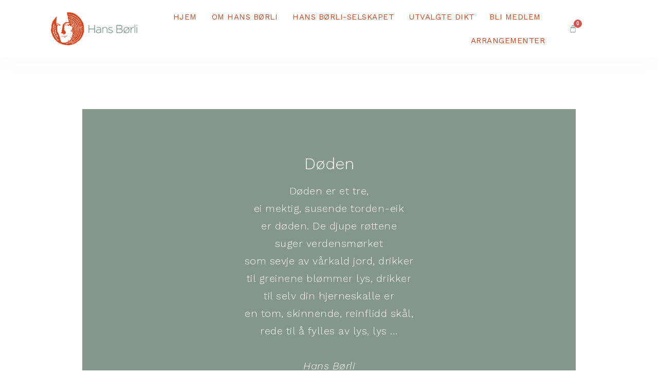

--- FILE ---
content_type: text/html; charset=UTF-8
request_url: https://hansborli.no/dikt/doden-2/
body_size: 13752
content:
<!DOCTYPE html>
<html lang="nb-NO">
<head>
	<meta charset="UTF-8">
	<meta name="viewport" content="width=device-width, initial-scale=1.0, viewport-fit=cover" />		<title>Døden &#8211; Hans Børli</title>
<meta name='robots' content='max-image-preview:large' />
<link rel="alternate" type="application/rss+xml" title="Hans Børli &raquo; strøm" href="https://hansborli.no/feed/" />
<link rel="alternate" type="application/rss+xml" title="Hans Børli &raquo; kommentarstrøm" href="https://hansborli.no/comments/feed/" />
<style id='wp-img-auto-sizes-contain-inline-css'>
img:is([sizes=auto i],[sizes^="auto," i]){contain-intrinsic-size:3000px 1500px}
/*# sourceURL=wp-img-auto-sizes-contain-inline-css */
</style>
<style id='wp-emoji-styles-inline-css'>

	img.wp-smiley, img.emoji {
		display: inline !important;
		border: none !important;
		box-shadow: none !important;
		height: 1em !important;
		width: 1em !important;
		margin: 0 0.07em !important;
		vertical-align: -0.1em !important;
		background: none !important;
		padding: 0 !important;
	}
/*# sourceURL=wp-emoji-styles-inline-css */
</style>
<link rel='stylesheet' id='twenty-twenty-one-custom-color-overrides-css' href='https://hansborli.no/wp-content/themes/twentytwentyone/assets/css/custom-color-overrides.css?ver=2.1' media='all' />
<link rel='stylesheet' id='jet-engine-frontend-css' href='https://hansborli.no/wp-content/plugins/jet-engine/assets/css/frontend.css?ver=3.2.5.1' media='all' />
<link rel='stylesheet' id='ae-pro-css-css' href='https://hansborli.no/wp-content/plugins/anywhere-elementor-pro/includes/assets/css/ae-pro.min.css?ver=2.19' media='all' />
<link rel='stylesheet' id='woocommerce-layout-css' href='https://hansborli.no/wp-content/plugins/woocommerce/assets/css/woocommerce-layout.css?ver=10.4.3' media='all' />
<link rel='stylesheet' id='woocommerce-smallscreen-css' href='https://hansborli.no/wp-content/plugins/woocommerce/assets/css/woocommerce-smallscreen.css?ver=10.4.3' media='only screen and (max-width: 768px)' />
<link rel='stylesheet' id='woocommerce-general-css' href='//hansborli.no/wp-content/plugins/woocommerce/assets/css/twenty-twenty-one.css?ver=10.4.3' media='all' />
<style id='woocommerce-inline-inline-css'>
.woocommerce form .form-row .required { visibility: visible; }
/*# sourceURL=woocommerce-inline-inline-css */
</style>
<link rel='stylesheet' id='vegas-css-css' href='https://hansborli.no/wp-content/plugins/anywhere-elementor-pro/includes/assets/lib/vegas/vegas.min.css?ver=2.4.0' media='all' />
<link rel='stylesheet' id='twenty-twenty-one-style-css' href='https://hansborli.no/wp-content/themes/twentytwentyone/style.css?ver=2.1' media='all' />
<link rel='stylesheet' id='twenty-twenty-one-print-style-css' href='https://hansborli.no/wp-content/themes/twentytwentyone/assets/css/print.css?ver=2.1' media='print' />
<link rel='stylesheet' id='elementor-icons-css' href='https://hansborli.no/wp-content/plugins/elementor/assets/lib/eicons/css/elementor-icons.min.css?ver=5.29.0' media='all' />
<link rel='stylesheet' id='elementor-frontend-css' href='https://hansborli.no/wp-content/plugins/elementor/assets/css/frontend-lite.min.css?ver=3.19.4' media='all' />
<style id='elementor-frontend-inline-css'>
.elementor-32402 .elementor-element.elementor-element-53395f1:not(.elementor-motion-effects-element-type-background), .elementor-32402 .elementor-element.elementor-element-53395f1 > .elementor-motion-effects-container > .elementor-motion-effects-layer{background-color:#85978d;}.elementor-32402 .elementor-element.elementor-element-edb2a31 .elementor-heading-title{color:#ffffff;}.elementor-32402 .elementor-element.elementor-element-99de6cb .elementor-heading-title{color:#ffffff;}.elementor-32402 .elementor-element.elementor-element-3cf5e76{color:#ffffff;}.elementor-32402 .elementor-element.elementor-element-2359dd6:not(.elementor-motion-effects-element-type-background), .elementor-32402 .elementor-element.elementor-element-2359dd6 > .elementor-motion-effects-container > .elementor-motion-effects-layer{background-color:#85978d;}.elementor-32402 .elementor-element.elementor-element-e8d8720 .elementor-heading-title{color:#ffffff;}.elementor-32402 .elementor-element.elementor-element-9f6b356{color:#ffffff;}
/*# sourceURL=elementor-frontend-inline-css */
</style>
<link rel='stylesheet' id='swiper-css' href='https://hansborli.no/wp-content/plugins/elementor/assets/lib/swiper/css/swiper.min.css?ver=5.3.6' media='all' />
<link rel='stylesheet' id='elementor-post-4-css' href='https://hansborli.no/wp-content/uploads/elementor/css/post-4.css?ver=1709761449' media='all' />
<link rel='stylesheet' id='elementor-pro-css' href='https://hansborli.no/wp-content/plugins/elementor-pro/assets/css/frontend-lite.min.css?ver=3.19.3' media='all' />
<link rel='stylesheet' id='elementor-global-css' href='https://hansborli.no/wp-content/uploads/elementor/css/global.css?ver=1709761450' media='all' />
<link rel='stylesheet' id='elementor-post-31832-css' href='https://hansborli.no/wp-content/uploads/elementor/css/post-31832.css?ver=1709761450' media='all' />
<link rel='stylesheet' id='elementor-post-7-css' href='https://hansborli.no/wp-content/uploads/elementor/css/post-7.css?ver=1709761450' media='all' />
<link rel='stylesheet' id='elementor-post-31535-css' href='https://hansborli.no/wp-content/uploads/elementor/css/post-31535.css?ver=1759659075' media='all' />
<link rel='stylesheet' id='elementor-post-32402-css' href='https://hansborli.no/wp-content/uploads/elementor/css/post-32402.css?ver=1709762168' media='all' />
<link rel='stylesheet' id='google-fonts-1-css' href='https://fonts.googleapis.com/css?family=Roboto%3A100%2C100italic%2C200%2C200italic%2C300%2C300italic%2C400%2C400italic%2C500%2C500italic%2C600%2C600italic%2C700%2C700italic%2C800%2C800italic%2C900%2C900italic%7CRoboto+Slab%3A100%2C100italic%2C200%2C200italic%2C300%2C300italic%2C400%2C400italic%2C500%2C500italic%2C600%2C600italic%2C700%2C700italic%2C800%2C800italic%2C900%2C900italic%7CWork+Sans%3A100%2C100italic%2C200%2C200italic%2C300%2C300italic%2C400%2C400italic%2C500%2C500italic%2C600%2C600italic%2C700%2C700italic%2C800%2C800italic%2C900%2C900italic&#038;display=auto&#038;ver=6.9' media='all' />
<link rel='stylesheet' id='elementor-icons-shared-0-css' href='https://hansborli.no/wp-content/plugins/elementor/assets/lib/font-awesome/css/fontawesome.min.css?ver=5.15.3' media='all' />
<link rel='stylesheet' id='elementor-icons-fa-solid-css' href='https://hansborli.no/wp-content/plugins/elementor/assets/lib/font-awesome/css/solid.min.css?ver=5.15.3' media='all' />
<link rel="preconnect" href="https://fonts.gstatic.com/" crossorigin><script src="https://hansborli.no/wp-includes/js/jquery/jquery.min.js?ver=3.7.1" id="jquery-core-js"></script>
<script src="https://hansborli.no/wp-includes/js/jquery/jquery-migrate.min.js?ver=3.4.1" id="jquery-migrate-js"></script>
<script id="wc-single-product-js-extra">
var wc_single_product_params = {"i18n_required_rating_text":"Vennligst velg en vurdering","i18n_rating_options":["1 av 5 stjerner","2 av 5 stjerner","3 av 5 stjerner","4 av 5 stjerner","5 av 5 stjerner"],"i18n_product_gallery_trigger_text":"Se bildegalleri i fullskjerm","review_rating_required":"yes","flexslider":{"rtl":false,"animation":"slide","smoothHeight":true,"directionNav":false,"controlNav":"thumbnails","slideshow":false,"animationSpeed":500,"animationLoop":false,"allowOneSlide":false},"zoom_enabled":"1","zoom_options":[],"photoswipe_enabled":"1","photoswipe_options":{"shareEl":false,"closeOnScroll":false,"history":false,"hideAnimationDuration":0,"showAnimationDuration":0},"flexslider_enabled":"1"};
//# sourceURL=wc-single-product-js-extra
</script>
<script src="https://hansborli.no/wp-content/plugins/woocommerce/assets/js/frontend/single-product.min.js?ver=10.4.3" id="wc-single-product-js" defer data-wp-strategy="defer"></script>
<script src="https://hansborli.no/wp-content/plugins/woocommerce/assets/js/jquery-blockui/jquery.blockUI.min.js?ver=2.7.0-wc.10.4.3" id="wc-jquery-blockui-js" defer data-wp-strategy="defer"></script>
<script src="https://hansborli.no/wp-content/plugins/woocommerce/assets/js/js-cookie/js.cookie.min.js?ver=2.1.4-wc.10.4.3" id="wc-js-cookie-js" defer data-wp-strategy="defer"></script>
<script id="woocommerce-js-extra">
var woocommerce_params = {"ajax_url":"/wp-admin/admin-ajax.php","wc_ajax_url":"/?wc-ajax=%%endpoint%%","i18n_password_show":"Vis passord","i18n_password_hide":"Skjul passord"};
//# sourceURL=woocommerce-js-extra
</script>
<script src="https://hansborli.no/wp-content/plugins/woocommerce/assets/js/frontend/woocommerce.min.js?ver=10.4.3" id="woocommerce-js" defer data-wp-strategy="defer"></script>
<link rel="https://api.w.org/" href="https://hansborli.no/wp-json/" /><link rel="alternate" title="JSON" type="application/json" href="https://hansborli.no/wp-json/wp/v2/dikt/31292" /><link rel="EditURI" type="application/rsd+xml" title="RSD" href="https://hansborli.no/xmlrpc.php?rsd" />
<meta name="generator" content="WordPress 6.9" />
<meta name="generator" content="WooCommerce 10.4.3" />
<link rel="canonical" href="https://hansborli.no/dikt/doden-2/" />
<link rel='shortlink' href='https://hansborli.no/?p=31292' />
	<noscript><style>.woocommerce-product-gallery{ opacity: 1 !important; }</style></noscript>
	<meta name="generator" content="Elementor 3.19.4; features: e_optimized_assets_loading, e_optimized_css_loading, additional_custom_breakpoints, block_editor_assets_optimize, e_image_loading_optimization; settings: css_print_method-external, google_font-enabled, font_display-auto">
			<meta name="theme-color" content="#FFFFFF">
			<link rel="icon" href="https://hansborli.no/wp-content/uploads/2022/04/cropped-fav_hb-32x32.png" sizes="32x32" />
<link rel="icon" href="https://hansborli.no/wp-content/uploads/2022/04/cropped-fav_hb-192x192.png" sizes="192x192" />
<link rel="apple-touch-icon" href="https://hansborli.no/wp-content/uploads/2022/04/cropped-fav_hb-180x180.png" />
<meta name="msapplication-TileImage" content="https://hansborli.no/wp-content/uploads/2022/04/cropped-fav_hb-270x270.png" />
		<style id="wp-custom-css">
			

/** Start Block Kit CSS: 135-3-c665d4805631b9a8bf464e65129b2f58 **/

.envato-block__preview{overflow: visible;}

/** End Block Kit CSS: 135-3-c665d4805631b9a8bf464e65129b2f58 **/



/** Start Block Kit CSS: 144-3-3a7d335f39a8579c20cdf02f8d462582 **/

.envato-block__preview{overflow: visible;}

/* Envato Kit 141 Custom Styles - Applied to the element under Advanced */

.elementor-headline-animation-type-drop-in .elementor-headline-dynamic-wrapper{
	text-align: center;
}
.envato-kit-141-top-0 h1,
.envato-kit-141-top-0 h2,
.envato-kit-141-top-0 h3,
.envato-kit-141-top-0 h4,
.envato-kit-141-top-0 h5,
.envato-kit-141-top-0 h6,
.envato-kit-141-top-0 p {
	margin-top: 0;
}

.envato-kit-141-newsletter-inline .elementor-field-textual.elementor-size-md {
	padding-left: 1.5rem;
	padding-right: 1.5rem;
}

.envato-kit-141-bottom-0 p {
	margin-bottom: 0;
}

.envato-kit-141-bottom-8 .elementor-price-list .elementor-price-list-item .elementor-price-list-header {
	margin-bottom: .5rem;
}

.envato-kit-141.elementor-widget-testimonial-carousel.elementor-pagination-type-bullets .swiper-container {
	padding-bottom: 52px;
}

.envato-kit-141-display-inline {
	display: inline-block;
}

.envato-kit-141 .elementor-slick-slider ul.slick-dots {
	bottom: -40px;
}

/** End Block Kit CSS: 144-3-3a7d335f39a8579c20cdf02f8d462582 **/



/** Start Block Kit CSS: 143-3-7969bb877702491bc5ca272e536ada9d **/

.envato-block__preview{overflow: visible;}
/* Material Button Click Effect */
.envato-kit-140-material-hit .menu-item a,
.envato-kit-140-material-button .elementor-button{
  background-position: center;
  transition: background 0.8s;
}
.envato-kit-140-material-hit .menu-item a:hover,
.envato-kit-140-material-button .elementor-button:hover{
  background: radial-gradient(circle, transparent 1%, #fff 1%) center/15000%;
}
.envato-kit-140-material-hit .menu-item a:active,
.envato-kit-140-material-button .elementor-button:active{
  background-color: #FFF;
  background-size: 100%;
  transition: background 0s;
}

/* Field Shadow */
.envato-kit-140-big-shadow-form .elementor-field-textual{
	box-shadow: 0 20px 30px rgba(0,0,0, .05);
}

/* FAQ */
.envato-kit-140-faq .elementor-accordion .elementor-accordion-item{
	border-width: 0 0 1px !important;
}

/* Scrollable Columns */
.envato-kit-140-scrollable{
	 height: 100%;
   overflow: auto;
   overflow-x: hidden;
}

/* ImageBox: No Space */
.envato-kit-140-imagebox-nospace:hover{
	transform: scale(1.1);
	transition: all 0.3s;
}
.envato-kit-140-imagebox-nospace figure{
	line-height: 0;
}

.envato-kit-140-slide .elementor-slide-content{
	background: #FFF;
	margin-left: -60px;
	padding: 1em;
}
.envato-kit-140-carousel .slick-active:not(.slick-current)  img{
	padding: 20px !important;
	transition: all .9s;
}

/** End Block Kit CSS: 143-3-7969bb877702491bc5ca272e536ada9d **/



/** Start Block Kit CSS: 72-3-34d2cc762876498c8f6be5405a48e6e2 **/

.envato-block__preview{overflow: visible;}

/*Kit 69 Custom Styling for buttons */
.envato-kit-69-slide-btn .elementor-button,
.envato-kit-69-cta-btn .elementor-button,
.envato-kit-69-flip-btn .elementor-button{
	border-left: 0px !important;
	border-bottom: 0px !important;
	border-right: 0px !important;
	padding: 15px 0 0 !important;
}
.envato-kit-69-slide-btn .elementor-slide-button:hover,
.envato-kit-69-cta-btn .elementor-button:hover,
.envato-kit-69-flip-btn .elementor-button:hover{
	margin-bottom: 20px;
}
.envato-kit-69-menu .elementor-nav-menu--main a:hover{
	margin-top: -7px;
	padding-top: 4px;
	border-bottom: 1px solid #FFF;
}
/* Fix menu dropdown width */
.envato-kit-69-menu .elementor-nav-menu--dropdown{
	width: 100% !important;
}

/** End Block Kit CSS: 72-3-34d2cc762876498c8f6be5405a48e6e2 **/

/* Fonter check out */
.woocommerce-checkout .woocommerce-billing-fields h3 {
  margin: 2rem 0;
  font-family: work sans;
}

.woocommerce-terms-and-conditions-wrapper .woocommerce-privacy-policy-text p {
  font-family: var(--heading--font-family);
  font-size: 16px;
}

.woocommerce form .form-row .input-text, .woocommerce-page form .form-row .input-text {
  box-sizing: border-box;
  width: 100%;
  border-width: 1px;
}

.wc_payment_methods .payment_box p {
    font-family: var(--heading--font-family);
    font-size: 16px;
}		</style>
		<style id='wp-block-archives-inline-css'>
.wp-block-archives{box-sizing:border-box}.wp-block-archives-dropdown label{display:block}
/*# sourceURL=https://hansborli.no/wp-includes/blocks/archives/style.min.css */
</style>
<style id='wp-block-categories-inline-css'>
.wp-block-categories{box-sizing:border-box}.wp-block-categories.alignleft{margin-right:2em}.wp-block-categories.alignright{margin-left:2em}.wp-block-categories.wp-block-categories-dropdown.aligncenter{text-align:center}.wp-block-categories .wp-block-categories__label{display:block;width:100%}
/*# sourceURL=https://hansborli.no/wp-includes/blocks/categories/style.min.css */
</style>
<style id='wp-block-heading-inline-css'>
h1:where(.wp-block-heading).has-background,h2:where(.wp-block-heading).has-background,h3:where(.wp-block-heading).has-background,h4:where(.wp-block-heading).has-background,h5:where(.wp-block-heading).has-background,h6:where(.wp-block-heading).has-background{padding:1.25em 2.375em}h1.has-text-align-left[style*=writing-mode]:where([style*=vertical-lr]),h1.has-text-align-right[style*=writing-mode]:where([style*=vertical-rl]),h2.has-text-align-left[style*=writing-mode]:where([style*=vertical-lr]),h2.has-text-align-right[style*=writing-mode]:where([style*=vertical-rl]),h3.has-text-align-left[style*=writing-mode]:where([style*=vertical-lr]),h3.has-text-align-right[style*=writing-mode]:where([style*=vertical-rl]),h4.has-text-align-left[style*=writing-mode]:where([style*=vertical-lr]),h4.has-text-align-right[style*=writing-mode]:where([style*=vertical-rl]),h5.has-text-align-left[style*=writing-mode]:where([style*=vertical-lr]),h5.has-text-align-right[style*=writing-mode]:where([style*=vertical-rl]),h6.has-text-align-left[style*=writing-mode]:where([style*=vertical-lr]),h6.has-text-align-right[style*=writing-mode]:where([style*=vertical-rl]){rotate:180deg}
/*# sourceURL=https://hansborli.no/wp-includes/blocks/heading/style.min.css */
</style>
<style id='wp-block-latest-comments-inline-css'>
ol.wp-block-latest-comments{box-sizing:border-box;margin-left:0}:where(.wp-block-latest-comments:not([style*=line-height] .wp-block-latest-comments__comment)){line-height:1.1}:where(.wp-block-latest-comments:not([style*=line-height] .wp-block-latest-comments__comment-excerpt p)){line-height:1.8}.has-dates :where(.wp-block-latest-comments:not([style*=line-height])),.has-excerpts :where(.wp-block-latest-comments:not([style*=line-height])){line-height:1.5}.wp-block-latest-comments .wp-block-latest-comments{padding-left:0}.wp-block-latest-comments__comment{list-style:none;margin-bottom:1em}.has-avatars .wp-block-latest-comments__comment{list-style:none;min-height:2.25em}.has-avatars .wp-block-latest-comments__comment .wp-block-latest-comments__comment-excerpt,.has-avatars .wp-block-latest-comments__comment .wp-block-latest-comments__comment-meta{margin-left:3.25em}.wp-block-latest-comments__comment-excerpt p{font-size:.875em;margin:.36em 0 1.4em}.wp-block-latest-comments__comment-date{display:block;font-size:.75em}.wp-block-latest-comments .avatar,.wp-block-latest-comments__comment-avatar{border-radius:1.5em;display:block;float:left;height:2.5em;margin-right:.75em;width:2.5em}.wp-block-latest-comments[class*=-font-size] a,.wp-block-latest-comments[style*=font-size] a{font-size:inherit}
/*# sourceURL=https://hansborli.no/wp-includes/blocks/latest-comments/style.min.css */
</style>
<style id='wp-block-latest-posts-inline-css'>
.wp-block-latest-posts{box-sizing:border-box}.wp-block-latest-posts.alignleft{margin-right:2em}.wp-block-latest-posts.alignright{margin-left:2em}.wp-block-latest-posts.wp-block-latest-posts__list{list-style:none}.wp-block-latest-posts.wp-block-latest-posts__list li{clear:both;overflow-wrap:break-word}.wp-block-latest-posts.is-grid{display:flex;flex-wrap:wrap}.wp-block-latest-posts.is-grid li{margin:0 1.25em 1.25em 0;width:100%}@media (min-width:600px){.wp-block-latest-posts.columns-2 li{width:calc(50% - .625em)}.wp-block-latest-posts.columns-2 li:nth-child(2n){margin-right:0}.wp-block-latest-posts.columns-3 li{width:calc(33.33333% - .83333em)}.wp-block-latest-posts.columns-3 li:nth-child(3n){margin-right:0}.wp-block-latest-posts.columns-4 li{width:calc(25% - .9375em)}.wp-block-latest-posts.columns-4 li:nth-child(4n){margin-right:0}.wp-block-latest-posts.columns-5 li{width:calc(20% - 1em)}.wp-block-latest-posts.columns-5 li:nth-child(5n){margin-right:0}.wp-block-latest-posts.columns-6 li{width:calc(16.66667% - 1.04167em)}.wp-block-latest-posts.columns-6 li:nth-child(6n){margin-right:0}}:root :where(.wp-block-latest-posts.is-grid){padding:0}:root :where(.wp-block-latest-posts.wp-block-latest-posts__list){padding-left:0}.wp-block-latest-posts__post-author,.wp-block-latest-posts__post-date{display:block;font-size:.8125em}.wp-block-latest-posts__post-excerpt,.wp-block-latest-posts__post-full-content{margin-bottom:1em;margin-top:.5em}.wp-block-latest-posts__featured-image a{display:inline-block}.wp-block-latest-posts__featured-image img{height:auto;max-width:100%;width:auto}.wp-block-latest-posts__featured-image.alignleft{float:left;margin-right:1em}.wp-block-latest-posts__featured-image.alignright{float:right;margin-left:1em}.wp-block-latest-posts__featured-image.aligncenter{margin-bottom:1em;text-align:center}
/*# sourceURL=https://hansborli.no/wp-includes/blocks/latest-posts/style.min.css */
</style>
<style id='wp-block-search-inline-css'>
.wp-block-search__button{margin-left:10px;word-break:normal}.wp-block-search__button.has-icon{line-height:0}.wp-block-search__button svg{height:1.25em;min-height:24px;min-width:24px;width:1.25em;fill:currentColor;vertical-align:text-bottom}:where(.wp-block-search__button){border:1px solid #ccc;padding:6px 10px}.wp-block-search__inside-wrapper{display:flex;flex:auto;flex-wrap:nowrap;max-width:100%}.wp-block-search__label{width:100%}.wp-block-search.wp-block-search__button-only .wp-block-search__button{box-sizing:border-box;display:flex;flex-shrink:0;justify-content:center;margin-left:0;max-width:100%}.wp-block-search.wp-block-search__button-only .wp-block-search__inside-wrapper{min-width:0!important;transition-property:width}.wp-block-search.wp-block-search__button-only .wp-block-search__input{flex-basis:100%;transition-duration:.3s}.wp-block-search.wp-block-search__button-only.wp-block-search__searchfield-hidden,.wp-block-search.wp-block-search__button-only.wp-block-search__searchfield-hidden .wp-block-search__inside-wrapper{overflow:hidden}.wp-block-search.wp-block-search__button-only.wp-block-search__searchfield-hidden .wp-block-search__input{border-left-width:0!important;border-right-width:0!important;flex-basis:0;flex-grow:0;margin:0;min-width:0!important;padding-left:0!important;padding-right:0!important;width:0!important}:where(.wp-block-search__input){appearance:none;border:1px solid #949494;flex-grow:1;font-family:inherit;font-size:inherit;font-style:inherit;font-weight:inherit;letter-spacing:inherit;line-height:inherit;margin-left:0;margin-right:0;min-width:3rem;padding:8px;text-decoration:unset!important;text-transform:inherit}:where(.wp-block-search__button-inside .wp-block-search__inside-wrapper){background-color:#fff;border:1px solid #949494;box-sizing:border-box;padding:4px}:where(.wp-block-search__button-inside .wp-block-search__inside-wrapper) .wp-block-search__input{border:none;border-radius:0;padding:0 4px}:where(.wp-block-search__button-inside .wp-block-search__inside-wrapper) .wp-block-search__input:focus{outline:none}:where(.wp-block-search__button-inside .wp-block-search__inside-wrapper) :where(.wp-block-search__button){padding:4px 8px}.wp-block-search.aligncenter .wp-block-search__inside-wrapper{margin:auto}.wp-block[data-align=right] .wp-block-search.wp-block-search__button-only .wp-block-search__inside-wrapper{float:right}
/*# sourceURL=https://hansborli.no/wp-includes/blocks/search/style.min.css */
</style>
<style id='wp-block-search-theme-inline-css'>
.wp-block-search .wp-block-search__label{font-weight:700}.wp-block-search__button{border:1px solid #ccc;padding:.375em .625em}
/*# sourceURL=https://hansborli.no/wp-includes/blocks/search/theme.min.css */
</style>
<style id='wp-block-group-inline-css'>
.wp-block-group{box-sizing:border-box}:where(.wp-block-group.wp-block-group-is-layout-constrained){position:relative}
/*# sourceURL=https://hansborli.no/wp-includes/blocks/group/style.min.css */
</style>
<style id='wp-block-group-theme-inline-css'>
:where(.wp-block-group.has-background){padding:1.25em 2.375em}
/*# sourceURL=https://hansborli.no/wp-includes/blocks/group/theme.min.css */
</style>
</head>
<body class="wp-singular dikt-template-default single single-dikt postid-31292 wp-embed-responsive wp-theme-twentytwentyone theme-twentytwentyone woocommerce-no-js is-light-theme no-js singular elementor-default elementor-template-full-width elementor-kit-4 elementor-page-32402">
		<div data-rocket-location-hash="fa4c8731fedd851206da806cff76f286" data-elementor-type="header" data-elementor-id="7" class="elementor elementor-7 elementor-location-header" data-elementor-post-type="elementor_library">
					<section class="has_ae_slider elementor-section elementor-top-section elementor-element elementor-element-4694f178 elementor-section-content-middle elementor-section-full_width elementor-hidden-mobile elementor-hidden-tablet elementor-section-height-default elementor-section-height-default ae-bg-gallery-type-default" data-id="4694f178" data-element_type="section" data-settings="{&quot;background_background&quot;:&quot;classic&quot;}">
						<div data-rocket-location-hash="82f6c6a00e9a86a2eaa3cc6e8d136714" class="elementor-container elementor-column-gap-default">
					<div class="has_ae_slider elementor-column elementor-col-50 elementor-top-column elementor-element elementor-element-3204c5ab ae-bg-gallery-type-default" data-id="3204c5ab" data-element_type="column" data-settings="{&quot;background_background&quot;:&quot;classic&quot;}">
			<div class="elementor-widget-wrap elementor-element-populated">
						<div class="elementor-element elementor-element-ab0c5c7 elementor-widget elementor-widget-image" data-id="ab0c5c7" data-element_type="widget" data-widget_type="image.default">
				<div class="elementor-widget-container">
			<style>/*! elementor - v3.19.0 - 28-02-2024 */
.elementor-widget-image{text-align:center}.elementor-widget-image a{display:inline-block}.elementor-widget-image a img[src$=".svg"]{width:48px}.elementor-widget-image img{vertical-align:middle;display:inline-block}</style>											<a href="https://hansborli.no">
							<img width="750" height="287" src="https://hansborli.no/wp-content/uploads/2022/04/hansborli-logo-color.svg-0.png" class="attachment-large size-large wp-image-32273" alt="" srcset="https://hansborli.no/wp-content/uploads/2022/04/hansborli-logo-color.svg-0.png 1000w, https://hansborli.no/wp-content/uploads/2022/04/hansborli-logo-color.svg-0-300x115.png 300w, https://hansborli.no/wp-content/uploads/2022/04/hansborli-logo-color.svg-0-768x293.png 768w, https://hansborli.no/wp-content/uploads/2022/04/hansborli-logo-color.svg-0-600x229.png 600w" sizes="(max-width: 750px) 100vw, 750px" style="width:100%;height:38.2%;max-width:1000px" />								</a>
													</div>
				</div>
					</div>
		</div>
				<div class="has_ae_slider elementor-column elementor-col-50 elementor-top-column elementor-element elementor-element-56a3507e ae-bg-gallery-type-default" data-id="56a3507e" data-element_type="column">
			<div class="elementor-widget-wrap elementor-element-populated">
						<div class="elementor-element elementor-element-63d291dd elementor-nav-menu__align-end elementor-widget__width-initial elementor-nav-menu--dropdown-tablet elementor-nav-menu__text-align-aside elementor-nav-menu--toggle elementor-nav-menu--burger elementor-widget elementor-widget-nav-menu" data-id="63d291dd" data-element_type="widget" data-settings="{&quot;layout&quot;:&quot;horizontal&quot;,&quot;submenu_icon&quot;:{&quot;value&quot;:&quot;&lt;i class=\&quot;fas fa-caret-down\&quot;&gt;&lt;\/i&gt;&quot;,&quot;library&quot;:&quot;fa-solid&quot;},&quot;toggle&quot;:&quot;burger&quot;}" data-widget_type="nav-menu.default">
				<div class="elementor-widget-container">
			<link rel="stylesheet" href="https://hansborli.no/wp-content/plugins/elementor-pro/assets/css/widget-nav-menu.min.css">			<nav class="elementor-nav-menu--main elementor-nav-menu__container elementor-nav-menu--layout-horizontal e--pointer-underline e--animation-slide">
				<ul id="menu-1-63d291dd" class="elementor-nav-menu"><li class="menu-item menu-item-type-post_type menu-item-object-page menu-item-home menu-item-30"><a href="https://hansborli.no/" class="elementor-item">Hjem</a></li>
<li class="menu-item menu-item-type-post_type menu-item-object-page menu-item-125"><a href="https://hansborli.no/om-hans-borli/" class="elementor-item">Om Hans Børli</a></li>
<li class="menu-item menu-item-type-post_type menu-item-object-page menu-item-179"><a href="https://hansborli.no/hans-borli-selskapet/" class="elementor-item">Hans Børli-selskapet</a></li>
<li class="menu-item menu-item-type-post_type menu-item-object-page menu-item-251"><a href="https://hansborli.no/diktsamling/" class="elementor-item">Utvalgte dikt</a></li>
<li class="menu-item menu-item-type-post_type menu-item-object-page menu-item-31505"><a href="https://hansborli.no/bli-medlem/" class="elementor-item">Bli medlem</a></li>
<li class="menu-item menu-item-type-post_type menu-item-object-page menu-item-122"><a href="https://hansborli.no/arrangementer/" class="elementor-item">Arrangementer</a></li>
</ul>			</nav>
					<div class="elementor-menu-toggle" role="button" tabindex="0" aria-label="Menu Toggle" aria-expanded="false">
			<i aria-hidden="true" role="presentation" class="elementor-menu-toggle__icon--open eicon-menu-bar"></i><i aria-hidden="true" role="presentation" class="elementor-menu-toggle__icon--close eicon-close"></i>			<span class="elementor-screen-only">Menu</span>
		</div>
					<nav class="elementor-nav-menu--dropdown elementor-nav-menu__container" aria-hidden="true">
				<ul id="menu-2-63d291dd" class="elementor-nav-menu"><li class="menu-item menu-item-type-post_type menu-item-object-page menu-item-home menu-item-30"><a href="https://hansborli.no/" class="elementor-item" tabindex="-1">Hjem</a></li>
<li class="menu-item menu-item-type-post_type menu-item-object-page menu-item-125"><a href="https://hansborli.no/om-hans-borli/" class="elementor-item" tabindex="-1">Om Hans Børli</a></li>
<li class="menu-item menu-item-type-post_type menu-item-object-page menu-item-179"><a href="https://hansborli.no/hans-borli-selskapet/" class="elementor-item" tabindex="-1">Hans Børli-selskapet</a></li>
<li class="menu-item menu-item-type-post_type menu-item-object-page menu-item-251"><a href="https://hansborli.no/diktsamling/" class="elementor-item" tabindex="-1">Utvalgte dikt</a></li>
<li class="menu-item menu-item-type-post_type menu-item-object-page menu-item-31505"><a href="https://hansborli.no/bli-medlem/" class="elementor-item" tabindex="-1">Bli medlem</a></li>
<li class="menu-item menu-item-type-post_type menu-item-object-page menu-item-122"><a href="https://hansborli.no/arrangementer/" class="elementor-item" tabindex="-1">Arrangementer</a></li>
</ul>			</nav>
				</div>
				</div>
				<div class="elementor-element elementor-element-4e24e68 toggle-icon--bag-light elementor-widget__width-auto elementor-menu-cart--items-indicator-bubble elementor-menu-cart--cart-type-side-cart elementor-menu-cart--show-remove-button-yes elementor-widget elementor-widget-woocommerce-menu-cart" data-id="4e24e68" data-element_type="widget" data-settings="{&quot;cart_type&quot;:&quot;side-cart&quot;,&quot;open_cart&quot;:&quot;click&quot;,&quot;automatically_open_cart&quot;:&quot;no&quot;}" data-widget_type="woocommerce-menu-cart.default">
				<div class="elementor-widget-container">
			<link rel="stylesheet" href="https://hansborli.no/wp-content/plugins/elementor-pro/assets/css/widget-woocommerce.min.css">		<div class="elementor-menu-cart__wrapper">
							<div class="elementor-menu-cart__toggle_wrapper">
					<div class="elementor-menu-cart__container elementor-lightbox" aria-hidden="true">
						<div class="elementor-menu-cart__main" aria-hidden="true">
									<div class="elementor-menu-cart__close-button">
					</div>
									<div class="widget_shopping_cart_content">
															</div>
						</div>
					</div>
							<div class="elementor-menu-cart__toggle elementor-button-wrapper">
			<a id="elementor-menu-cart__toggle_button" href="#" class="elementor-menu-cart__toggle_button elementor-button elementor-size-sm" aria-expanded="false">
				<span class="elementor-button-text"><span class="woocommerce-Price-amount amount"><bdi>0.00&nbsp;<span class="woocommerce-Price-currencySymbol">&#107;&#114;</span></bdi></span></span>
				<span class="elementor-button-icon">
					<span class="elementor-button-icon-qty" data-counter="0">0</span>
					<i class="eicon-bag-light"></i>					<span class="elementor-screen-only">Cart</span>
				</span>
			</a>
		</div>
						</div>
					</div> <!-- close elementor-menu-cart__wrapper -->
				</div>
				</div>
					</div>
		</div>
					</div>
		</section>
				<section data-rocket-location-hash="59bea15f1e840ff2daddccb28b76e538" class="has_ae_slider elementor-section elementor-top-section elementor-element elementor-element-352025e elementor-hidden-desktop elementor-hidden-tablet elementor-section-boxed elementor-section-height-default elementor-section-height-default ae-bg-gallery-type-default" data-id="352025e" data-element_type="section">
						<div data-rocket-location-hash="b3be091174dcd2d7573499587c59c9d9" class="elementor-container elementor-column-gap-default">
					<div class="has_ae_slider elementor-column elementor-col-50 elementor-top-column elementor-element elementor-element-3444f76 ae-bg-gallery-type-default" data-id="3444f76" data-element_type="column">
			<div class="elementor-widget-wrap elementor-element-populated">
						<div class="elementor-element elementor-element-e67caab elementor-widget elementor-widget-image" data-id="e67caab" data-element_type="widget" data-widget_type="image.default">
				<div class="elementor-widget-container">
														<a href="https://hansborli.no">
							<img width="750" height="287" src="https://hansborli.no/wp-content/uploads/2022/04/hansborli-logo-color.svg-0.png" class="attachment-large size-large wp-image-32273" alt="" srcset="https://hansborli.no/wp-content/uploads/2022/04/hansborli-logo-color.svg-0.png 1000w, https://hansborli.no/wp-content/uploads/2022/04/hansborli-logo-color.svg-0-300x115.png 300w, https://hansborli.no/wp-content/uploads/2022/04/hansborli-logo-color.svg-0-768x293.png 768w, https://hansborli.no/wp-content/uploads/2022/04/hansborli-logo-color.svg-0-600x229.png 600w" sizes="(max-width: 750px) 100vw, 750px" style="width:100%;height:38.2%;max-width:1000px" />								</a>
													</div>
				</div>
					</div>
		</div>
				<div class="has_ae_slider elementor-column elementor-col-50 elementor-top-column elementor-element elementor-element-c5300f2 ae-bg-gallery-type-default" data-id="c5300f2" data-element_type="column">
			<div class="elementor-widget-wrap elementor-element-populated">
						<div class="elementor-element elementor-element-a6ddd37 elementor-view-default elementor-widget elementor-widget-icon" data-id="a6ddd37" data-element_type="widget" data-widget_type="icon.default">
				<div class="elementor-widget-container">
					<div class="elementor-icon-wrapper">
			<a class="elementor-icon" href="#elementor-action%3Aaction%3Dpopup%3Aopen%26settings%3DeyJpZCI6IjMxODMyIiwidG9nZ2xlIjp0cnVlfQ%3D%3D">
			<i aria-hidden="true" class="fas fa-bars"></i>			</a>
		</div>
				</div>
				</div>
					</div>
		</div>
					</div>
		</section>
				<section data-rocket-location-hash="4b83763dacf4d46d4ae12eb2fad6c290" class="has_ae_slider elementor-section elementor-top-section elementor-element elementor-element-8217bd3 elementor-hidden-desktop elementor-hidden-mobile elementor-section-boxed elementor-section-height-default elementor-section-height-default ae-bg-gallery-type-default" data-id="8217bd3" data-element_type="section">
						<div data-rocket-location-hash="d980f33cebda42b9db2d1a70c42a55aa" class="elementor-container elementor-column-gap-default">
					<div class="has_ae_slider elementor-column elementor-col-33 elementor-top-column elementor-element elementor-element-2a2e7c7 ae-bg-gallery-type-default" data-id="2a2e7c7" data-element_type="column">
			<div class="elementor-widget-wrap elementor-element-populated">
						<div class="elementor-element elementor-element-168348b elementor-widget elementor-widget-image" data-id="168348b" data-element_type="widget" data-widget_type="image.default">
				<div class="elementor-widget-container">
														<a href="https://hansborli.no">
							<img width="750" height="287" src="https://hansborli.no/wp-content/uploads/2022/04/hansborli-logo-color.svg-0.png" class="attachment-large size-large wp-image-32273" alt="" srcset="https://hansborli.no/wp-content/uploads/2022/04/hansborli-logo-color.svg-0.png 1000w, https://hansborli.no/wp-content/uploads/2022/04/hansborli-logo-color.svg-0-300x115.png 300w, https://hansborli.no/wp-content/uploads/2022/04/hansborli-logo-color.svg-0-768x293.png 768w, https://hansborli.no/wp-content/uploads/2022/04/hansborli-logo-color.svg-0-600x229.png 600w" sizes="(max-width: 750px) 100vw, 750px" style="width:100%;height:38.2%;max-width:1000px" />								</a>
													</div>
				</div>
					</div>
		</div>
				<div class="has_ae_slider elementor-column elementor-col-33 elementor-top-column elementor-element elementor-element-073eea2 ae-bg-gallery-type-default" data-id="073eea2" data-element_type="column">
			<div class="elementor-widget-wrap elementor-element-populated">
						<div class="elementor-element elementor-element-8df8991 elementor-view-default elementor-widget elementor-widget-icon" data-id="8df8991" data-element_type="widget" data-widget_type="icon.default">
				<div class="elementor-widget-container">
					<div class="elementor-icon-wrapper">
			<a class="elementor-icon" href="#elementor-action%3Aaction%3Dpopup%3Aopen%26settings%3DeyJpZCI6IjMxODMyIiwidG9nZ2xlIjp0cnVlfQ%3D%3D">
			<i aria-hidden="true" class="fas fa-bars"></i>			</a>
		</div>
				</div>
				</div>
					</div>
		</div>
				<div class="has_ae_slider elementor-column elementor-col-33 elementor-top-column elementor-element elementor-element-5cd6073 ae-bg-gallery-type-default" data-id="5cd6073" data-element_type="column">
			<div class="elementor-widget-wrap elementor-element-populated">
						<div class="elementor-element elementor-element-dad2a96 toggle-icon--bag-light elementor-widget__width-auto elementor-menu-cart--items-indicator-bubble elementor-menu-cart--cart-type-side-cart elementor-menu-cart--show-remove-button-yes elementor-widget elementor-widget-woocommerce-menu-cart" data-id="dad2a96" data-element_type="widget" data-settings="{&quot;cart_type&quot;:&quot;side-cart&quot;,&quot;open_cart&quot;:&quot;click&quot;,&quot;automatically_open_cart&quot;:&quot;no&quot;}" data-widget_type="woocommerce-menu-cart.default">
				<div class="elementor-widget-container">
					<div class="elementor-menu-cart__wrapper">
							<div class="elementor-menu-cart__toggle_wrapper">
					<div class="elementor-menu-cart__container elementor-lightbox" aria-hidden="true">
						<div class="elementor-menu-cart__main" aria-hidden="true">
									<div class="elementor-menu-cart__close-button">
					</div>
									<div class="widget_shopping_cart_content">
															</div>
						</div>
					</div>
							<div class="elementor-menu-cart__toggle elementor-button-wrapper">
			<a id="elementor-menu-cart__toggle_button" href="#" class="elementor-menu-cart__toggle_button elementor-button elementor-size-sm" aria-expanded="false">
				<span class="elementor-button-text"><span class="woocommerce-Price-amount amount"><bdi>0.00&nbsp;<span class="woocommerce-Price-currencySymbol">&#107;&#114;</span></bdi></span></span>
				<span class="elementor-button-icon">
					<span class="elementor-button-icon-qty" data-counter="0">0</span>
					<i class="eicon-bag-light"></i>					<span class="elementor-screen-only">Cart</span>
				</span>
			</a>
		</div>
						</div>
					</div> <!-- close elementor-menu-cart__wrapper -->
				</div>
				</div>
					</div>
		</div>
					</div>
		</section>
				</div>
				<div data-rocket-location-hash="49df16032bf2755d4b6080cf7d988a44" data-elementor-type="single-post" data-elementor-id="32402" class="elementor elementor-32402 elementor-location-single post-31292 dikt type-dikt status-publish hentry entry" data-elementor-post-type="elementor_library">
					<section class="has_ae_slider elementor-section elementor-top-section elementor-element elementor-element-53395f1 elementor-hidden-mobile elementor-section-boxed elementor-section-height-default elementor-section-height-default ae-bg-gallery-type-default" data-id="53395f1" data-element_type="section" data-settings="{&quot;background_background&quot;:&quot;classic&quot;}">
						<div data-rocket-location-hash="2aac35cf2c11024fe90c54c8a041fb0e" class="elementor-container elementor-column-gap-default">
					<div class="has_ae_slider elementor-column elementor-col-100 elementor-top-column elementor-element elementor-element-af1434b ae-bg-gallery-type-default" data-id="af1434b" data-element_type="column" data-settings="{&quot;background_background&quot;:&quot;classic&quot;}">
			<div class="elementor-widget-wrap elementor-element-populated">
						<div class="elementor-element elementor-element-edb2a31 elementor-hidden-desktop elementor-hidden-tablet elementor-hidden-mobile elementor-widget elementor-widget-heading" data-id="edb2a31" data-element_type="widget" data-widget_type="heading.default">
				<div class="elementor-widget-container">
			<style>/*! elementor - v3.19.0 - 28-02-2024 */
.elementor-heading-title{padding:0;margin:0;line-height:1}.elementor-widget-heading .elementor-heading-title[class*=elementor-size-]>a{color:inherit;font-size:inherit;line-height:inherit}.elementor-widget-heading .elementor-heading-title.elementor-size-small{font-size:15px}.elementor-widget-heading .elementor-heading-title.elementor-size-medium{font-size:19px}.elementor-widget-heading .elementor-heading-title.elementor-size-large{font-size:29px}.elementor-widget-heading .elementor-heading-title.elementor-size-xl{font-size:39px}.elementor-widget-heading .elementor-heading-title.elementor-size-xxl{font-size:59px}</style><h2 class="elementor-heading-title elementor-size-default">21.06.2018</h2>		</div>
				</div>
				<div class="elementor-element elementor-element-99de6cb elementor-widget elementor-widget-heading" data-id="99de6cb" data-element_type="widget" data-widget_type="heading.default">
				<div class="elementor-widget-container">
			<h2 class="elementor-heading-title elementor-size-default"><a href="https://hansborli.no/dikt/doden-2/">Døden</a></h2>		</div>
				</div>
				<div class="elementor-element elementor-element-3cf5e76 elementor-widget elementor-widget-text-editor" data-id="3cf5e76" data-element_type="widget" data-widget_type="text-editor.default">
				<div class="elementor-widget-container">
			<style>/*! elementor - v3.19.0 - 28-02-2024 */
.elementor-widget-text-editor.elementor-drop-cap-view-stacked .elementor-drop-cap{background-color:#69727d;color:#fff}.elementor-widget-text-editor.elementor-drop-cap-view-framed .elementor-drop-cap{color:#69727d;border:3px solid;background-color:transparent}.elementor-widget-text-editor:not(.elementor-drop-cap-view-default) .elementor-drop-cap{margin-top:8px}.elementor-widget-text-editor:not(.elementor-drop-cap-view-default) .elementor-drop-cap-letter{width:1em;height:1em}.elementor-widget-text-editor .elementor-drop-cap{float:left;text-align:center;line-height:1;font-size:50px}.elementor-widget-text-editor .elementor-drop-cap-letter{display:inline-block}</style>				<p>Døden er et tre,<br />
ei mektig, susende torden-eik<br />
er døden. De djupe røttene<br />
suger verdensmørket<br />
som sevje av vårkald jord, drikker<br />
til greinene blømmer lys, drikker<br />
til selv din hjerneskalle er<br />
en tom, skinnende, reinflidd skål,<br />
rede til å fylles av lys, lys …</p>
<p>&nbsp;</p>
<p><em>Hans Børli</em></p>
						</div>
				</div>
					</div>
		</div>
					</div>
		</section>
				<section class="has_ae_slider elementor-section elementor-top-section elementor-element elementor-element-2359dd6 elementor-hidden-desktop elementor-hidden-tablet elementor-section-boxed elementor-section-height-default elementor-section-height-default ae-bg-gallery-type-default" data-id="2359dd6" data-element_type="section" data-settings="{&quot;background_background&quot;:&quot;classic&quot;}">
						<div data-rocket-location-hash="9f3cdebd482219aef067dbc56403b8d3" class="elementor-container elementor-column-gap-default">
					<div class="has_ae_slider elementor-column elementor-col-100 elementor-top-column elementor-element elementor-element-621938b ae-bg-gallery-type-default" data-id="621938b" data-element_type="column">
			<div class="elementor-widget-wrap elementor-element-populated">
						<div class="elementor-element elementor-element-e8d8720 elementor-widget elementor-widget-heading" data-id="e8d8720" data-element_type="widget" data-widget_type="heading.default">
				<div class="elementor-widget-container">
			<h2 class="elementor-heading-title elementor-size-default"><a href="https://hansborli.no/dikt/doden-2/">Døden</a></h2>		</div>
				</div>
				<div class="elementor-element elementor-element-9f6b356 elementor-widget elementor-widget-text-editor" data-id="9f6b356" data-element_type="widget" data-widget_type="text-editor.default">
				<div class="elementor-widget-container">
							<p>Døden er et tre,<br />
ei mektig, susende torden-eik<br />
er døden. De djupe røttene<br />
suger verdensmørket<br />
som sevje av vårkald jord, drikker<br />
til greinene blømmer lys, drikker<br />
til selv din hjerneskalle er<br />
en tom, skinnende, reinflidd skål,<br />
rede til å fylles av lys, lys …</p>
<p>&nbsp;</p>
<p><em>Hans Børli</em></p>
						</div>
				</div>
					</div>
		</div>
					</div>
		</section>
				</div>
				<div data-elementor-type="footer" data-elementor-id="31535" class="elementor elementor-31535 elementor-location-footer" data-elementor-post-type="elementor_library">
					<section class="has_ae_slider elementor-section elementor-top-section elementor-element elementor-element-d430d96 elementor-section-boxed elementor-section-height-default elementor-section-height-default ae-bg-gallery-type-default" data-id="d430d96" data-element_type="section">
						<div data-rocket-location-hash="028f2321af60c698d7eb1a54aeed5255" class="elementor-container elementor-column-gap-default">
					<div class="has_ae_slider elementor-column elementor-col-100 elementor-top-column elementor-element elementor-element-2af5ea1 ae-bg-gallery-type-default" data-id="2af5ea1" data-element_type="column">
			<div class="elementor-widget-wrap elementor-element-populated">
						<section class="has_ae_slider elementor-section elementor-inner-section elementor-element elementor-element-72bef9f elementor-section-boxed elementor-section-height-default elementor-section-height-default ae-bg-gallery-type-default" data-id="72bef9f" data-element_type="section">
						<div class="elementor-container elementor-column-gap-default">
					<div class="has_ae_slider elementor-column elementor-col-33 elementor-inner-column elementor-element elementor-element-04bb497 ae-bg-gallery-type-default" data-id="04bb497" data-element_type="column">
			<div class="elementor-widget-wrap">
							</div>
		</div>
				<div class="has_ae_slider elementor-column elementor-col-33 elementor-inner-column elementor-element elementor-element-c967d36 ae-bg-gallery-type-default" data-id="c967d36" data-element_type="column">
			<div class="elementor-widget-wrap elementor-element-populated">
						<div class="elementor-element elementor-element-2adb8e7 elementor-widget elementor-widget-image" data-id="2adb8e7" data-element_type="widget" data-widget_type="image.default">
				<div class="elementor-widget-container">
														<a href="https://hansborli.no">
							<img fetchpriority="high" fetchpriority="high" width="500" height="471" src="https://hansborli.no/wp-content/uploads/2022/04/hansborli-logo-color-center-0.png" class="attachment-large size-large wp-image-32274" alt="" srcset="https://hansborli.no/wp-content/uploads/2022/04/hansborli-logo-color-center-0.png 500w, https://hansborli.no/wp-content/uploads/2022/04/hansborli-logo-color-center-0-300x283.png 300w" sizes="(max-width: 500px) 100vw, 500px" style="width:100%;height:94.2%;max-width:500px" />								</a>
													</div>
				</div>
					</div>
		</div>
				<div class="has_ae_slider elementor-column elementor-col-33 elementor-inner-column elementor-element elementor-element-8bf92d5 ae-bg-gallery-type-default" data-id="8bf92d5" data-element_type="column">
			<div class="elementor-widget-wrap">
							</div>
		</div>
					</div>
		</section>
				<div class="elementor-element elementor-element-0d3fcd9 elementor-widget elementor-widget-text-editor" data-id="0d3fcd9" data-element_type="widget" data-widget_type="text-editor.default">
				<div class="elementor-widget-container">
							<p style="text-align: center;">Kontakt, e-post: <a href="mailto:kontakt@hansborli.no"><span style="color: #d4451d;"><span style="text-decoration: underline;">kontakt@hansborli.no</span></a></p>						</div>
				</div>
				<div class="elementor-element elementor-element-990e65f elementor-widget elementor-widget-text-editor" data-id="990e65f" data-element_type="widget" data-widget_type="text-editor.default">
				<div class="elementor-widget-container">
							<p>Les vår personvernerklæring <span style="color: #d4451d;"><a style="color: #d4451d; text-decoration: underline;" href="/personvernerklaering/">her</a></span></p>						</div>
				</div>
				<div class="elementor-element elementor-element-48f3057 elementor-widget elementor-widget-text-editor" data-id="48f3057" data-element_type="widget" data-widget_type="text-editor.default">
				<div class="elementor-widget-container">
							<p>2025 © Hans Børli-selskapet | Alle rettigheter forbeholdt | Utviklet av <span style="color: #5b7f71;"><a style="color: #5b7f71;" href="https://gnistmedia.no" target="_blank" rel="noopener"><u>Gnist Media</u></a></span></p>						</div>
				</div>
					</div>
		</div>
					</div>
		</section>
				</div>
		
<script type="speculationrules">
{"prefetch":[{"source":"document","where":{"and":[{"href_matches":"/*"},{"not":{"href_matches":["/wp-*.php","/wp-admin/*","/wp-content/uploads/*","/wp-content/*","/wp-content/plugins/*","/wp-content/themes/twentytwentyone/*","/*\\?(.+)"]}},{"not":{"selector_matches":"a[rel~=\"nofollow\"]"}},{"not":{"selector_matches":".no-prefetch, .no-prefetch a"}}]},"eagerness":"conservative"}]}
</script>
<script>document.body.classList.remove("no-js");</script>	<script>
	if ( -1 !== navigator.userAgent.indexOf( 'MSIE' ) || -1 !== navigator.appVersion.indexOf( 'Trident/' ) ) {
		document.body.classList.add( 'is-IE' );
	}
	</script>
			<div data-elementor-type="popup" data-elementor-id="31832" class="elementor elementor-31832 elementor-location-popup" data-elementor-settings="{&quot;entrance_animation&quot;:&quot;fadeIn&quot;,&quot;exit_animation&quot;:&quot;none&quot;,&quot;entrance_animation_duration&quot;:{&quot;unit&quot;:&quot;px&quot;,&quot;size&quot;:0.4,&quot;sizes&quot;:[]},&quot;a11y_navigation&quot;:&quot;yes&quot;,&quot;triggers&quot;:[],&quot;timing&quot;:[]}" data-elementor-post-type="elementor_library">
					<section data-rocket-location-hash="3fb2a661e28f0880e7096f931343f913" class="has_ae_slider elementor-section elementor-top-section elementor-element elementor-element-ee2a0bc elementor-section-boxed elementor-section-height-default elementor-section-height-default ae-bg-gallery-type-default" data-id="ee2a0bc" data-element_type="section">
						<div class="elementor-container elementor-column-gap-default">
					<div class="has_ae_slider elementor-column elementor-col-100 elementor-top-column elementor-element elementor-element-4ccb81b ae-bg-gallery-type-default" data-id="4ccb81b" data-element_type="column">
			<div class="elementor-widget-wrap elementor-element-populated">
						<div class="elementor-element elementor-element-999d4ff elementor-widget elementor-widget-heading" data-id="999d4ff" data-element_type="widget" data-widget_type="heading.default">
				<div class="elementor-widget-container">
			<h2 class="elementor-heading-title elementor-size-default"><a href="https://hansborli.no">Hjem</a></h2>		</div>
				</div>
				<div class="elementor-element elementor-element-0fcc6e4 elementor-widget elementor-widget-heading" data-id="0fcc6e4" data-element_type="widget" data-widget_type="heading.default">
				<div class="elementor-widget-container">
			<h2 class="elementor-heading-title elementor-size-default"><a href="/om-hans-borli/">Om Hans Børli</a></h2>		</div>
				</div>
				<div class="elementor-element elementor-element-c22b60b elementor-widget elementor-widget-heading" data-id="c22b60b" data-element_type="widget" data-widget_type="heading.default">
				<div class="elementor-widget-container">
			<h2 class="elementor-heading-title elementor-size-default"><a href="/hans-borli-selskapet/">Hans Børli-selskapet</a></h2>		</div>
				</div>
				<div class="elementor-element elementor-element-8649b55 elementor-widget elementor-widget-heading" data-id="8649b55" data-element_type="widget" data-widget_type="heading.default">
				<div class="elementor-widget-container">
			<h2 class="elementor-heading-title elementor-size-default"><a href="/diktsamling/">Diktsamling</a></h2>		</div>
				</div>
				<div class="elementor-element elementor-element-93effb3 elementor-widget elementor-widget-heading" data-id="93effb3" data-element_type="widget" data-widget_type="heading.default">
				<div class="elementor-widget-container">
			<h2 class="elementor-heading-title elementor-size-default"><a href="/bli-medlem/">Bli medlem</a></h2>		</div>
				</div>
				<div class="elementor-element elementor-element-266feaa elementor-widget elementor-widget-heading" data-id="266feaa" data-element_type="widget" id="mob" data-widget_type="heading.default">
				<div class="elementor-widget-container">
			<h2 class="elementor-heading-title elementor-size-default"><a href="/arrangementer/">Arrangementer</a></h2>		</div>
				</div>
				<div class="elementor-element elementor-element-63e1295 toggle-icon--bag-light elementor-menu-cart--items-indicator-bubble elementor-menu-cart--cart-type-side-cart elementor-menu-cart--show-remove-button-yes elementor-widget elementor-widget-woocommerce-menu-cart" data-id="63e1295" data-element_type="widget" data-settings="{&quot;cart_type&quot;:&quot;side-cart&quot;,&quot;open_cart&quot;:&quot;click&quot;,&quot;automatically_open_cart&quot;:&quot;no&quot;}" data-widget_type="woocommerce-menu-cart.default">
				<div class="elementor-widget-container">
					<div class="elementor-menu-cart__wrapper">
							<div class="elementor-menu-cart__toggle_wrapper">
					<div class="elementor-menu-cart__container elementor-lightbox" aria-hidden="true">
						<div class="elementor-menu-cart__main" aria-hidden="true">
									<div class="elementor-menu-cart__close-button">
					</div>
									<div class="widget_shopping_cart_content">
															</div>
						</div>
					</div>
							<div class="elementor-menu-cart__toggle elementor-button-wrapper">
			<a id="elementor-menu-cart__toggle_button" href="#" class="elementor-menu-cart__toggle_button elementor-button elementor-size-sm" aria-expanded="false">
				<span class="elementor-button-text"><span class="woocommerce-Price-amount amount"><bdi>0.00&nbsp;<span class="woocommerce-Price-currencySymbol">&#107;&#114;</span></bdi></span></span>
				<span class="elementor-button-icon">
					<span class="elementor-button-icon-qty" data-counter="0">0</span>
					<i class="eicon-bag-light"></i>					<span class="elementor-screen-only">Cart</span>
				</span>
			</a>
		</div>
						</div>
					</div> <!-- close elementor-menu-cart__wrapper -->
				</div>
				</div>
					</div>
		</div>
					</div>
		</section>
				</div>
			<script>
		(function () {
			var c = document.body.className;
			c = c.replace(/woocommerce-no-js/, 'woocommerce-js');
			document.body.className = c;
		})();
	</script>
	<script id="ae-pro-js-js-extra">
var aepro = {"ajaxurl":"https://hansborli.no/wp-admin/admin-ajax.php","current_url":"https%3A%2F%2Fhansborli.no%2Fdikt%2Fdoden-2%2F","breakpoints":{"xs":0,"sm":480,"md":768,"lg":1025,"xl":1440,"xxl":1600},"plugin_url":"https://hansborli.no/wp-content/plugins/anywhere-elementor-pro","queried_page":{"ID":31292,"page_type":"single"}};
//# sourceURL=ae-pro-js-js-extra
</script>
<script src="https://hansborli.no/wp-content/plugins/anywhere-elementor-pro/includes/assets/js/ae-pro.min.js?ver=2.19" id="ae-pro-js-js"></script>
<script id="aep-build-js-extra">
var aepro = {"ajaxurl":"https://hansborli.no/wp-admin/admin-ajax.php","current_url":"https%3A%2F%2Fhansborli.no%2Fdikt%2Fdoden-2%2F","breakpoints":{"xs":0,"sm":480,"md":768,"lg":1025,"xl":1440,"xxl":1600},"plugin_url":"https://hansborli.no/wp-content/plugins/anywhere-elementor-pro","queried_page":{"ID":31292,"page_type":"single"}};
//# sourceURL=aep-build-js-extra
</script>
<script src="https://hansborli.no/wp-content/plugins/anywhere-elementor-pro/build/index.js?ver=2.19" id="aep-build-js"></script>
<script src="https://hansborli.no/wp-content/plugins/anywhere-elementor-pro/includes/assets/lib/vegas/vegas.min.js?ver=2.4.0" id="vegas-js"></script>
<script id="twenty-twenty-one-ie11-polyfills-js-after">
( Element.prototype.matches && Element.prototype.closest && window.NodeList && NodeList.prototype.forEach ) || document.write( '<script src="https://hansborli.no/wp-content/themes/twentytwentyone/assets/js/polyfills.js?ver=2.1"></scr' + 'ipt>' );
//# sourceURL=twenty-twenty-one-ie11-polyfills-js-after
</script>
<script src="https://hansborli.no/wp-content/themes/twentytwentyone/assets/js/responsive-embeds.js?ver=2.1" id="twenty-twenty-one-responsive-embeds-script-js"></script>
<script src="https://hansborli.no/wp-content/plugins/woocommerce/assets/js/sourcebuster/sourcebuster.min.js?ver=10.4.3" id="sourcebuster-js-js"></script>
<script id="wc-order-attribution-js-extra">
var wc_order_attribution = {"params":{"lifetime":1.0e-5,"session":30,"base64":false,"ajaxurl":"https://hansborli.no/wp-admin/admin-ajax.php","prefix":"wc_order_attribution_","allowTracking":true},"fields":{"source_type":"current.typ","referrer":"current_add.rf","utm_campaign":"current.cmp","utm_source":"current.src","utm_medium":"current.mdm","utm_content":"current.cnt","utm_id":"current.id","utm_term":"current.trm","utm_source_platform":"current.plt","utm_creative_format":"current.fmt","utm_marketing_tactic":"current.tct","session_entry":"current_add.ep","session_start_time":"current_add.fd","session_pages":"session.pgs","session_count":"udata.vst","user_agent":"udata.uag"}};
//# sourceURL=wc-order-attribution-js-extra
</script>
<script src="https://hansborli.no/wp-content/plugins/woocommerce/assets/js/frontend/order-attribution.min.js?ver=10.4.3" id="wc-order-attribution-js"></script>
<script src="https://hansborli.no/wp-content/plugins/elementor-pro/assets/lib/smartmenus/jquery.smartmenus.min.js?ver=1.2.1" id="smartmenus-js"></script>
<script id="wc-cart-fragments-js-extra">
var wc_cart_fragments_params = {"ajax_url":"/wp-admin/admin-ajax.php","wc_ajax_url":"/?wc-ajax=%%endpoint%%","cart_hash_key":"wc_cart_hash_fed2726e98c9ff30100da8b942bad4fb","fragment_name":"wc_fragments_fed2726e98c9ff30100da8b942bad4fb","request_timeout":"5000"};
//# sourceURL=wc-cart-fragments-js-extra
</script>
<script src="https://hansborli.no/wp-content/plugins/woocommerce/assets/js/frontend/cart-fragments.min.js?ver=10.4.3" id="wc-cart-fragments-js" defer data-wp-strategy="defer"></script>
<script src="https://hansborli.no/wp-content/plugins/elementor-pro/assets/js/webpack-pro.runtime.min.js?ver=3.19.3" id="elementor-pro-webpack-runtime-js"></script>
<script src="https://hansborli.no/wp-content/plugins/elementor/assets/js/webpack.runtime.min.js?ver=3.19.4" id="elementor-webpack-runtime-js"></script>
<script src="https://hansborli.no/wp-content/plugins/elementor/assets/js/frontend-modules.min.js?ver=3.19.4" id="elementor-frontend-modules-js"></script>
<script src="https://hansborli.no/wp-includes/js/dist/hooks.min.js?ver=dd5603f07f9220ed27f1" id="wp-hooks-js"></script>
<script src="https://hansborli.no/wp-includes/js/dist/i18n.min.js?ver=c26c3dc7bed366793375" id="wp-i18n-js"></script>
<script id="wp-i18n-js-after">
wp.i18n.setLocaleData( { 'text direction\u0004ltr': [ 'ltr' ] } );
//# sourceURL=wp-i18n-js-after
</script>
<script id="elementor-pro-frontend-js-before">
var ElementorProFrontendConfig = {"ajaxurl":"https:\/\/hansborli.no\/wp-admin\/admin-ajax.php","nonce":"92136c210f","urls":{"assets":"https:\/\/hansborli.no\/wp-content\/plugins\/elementor-pro\/assets\/","rest":"https:\/\/hansborli.no\/wp-json\/"},"shareButtonsNetworks":{"facebook":{"title":"Facebook","has_counter":true},"twitter":{"title":"Twitter"},"linkedin":{"title":"LinkedIn","has_counter":true},"pinterest":{"title":"Pinterest","has_counter":true},"reddit":{"title":"Reddit","has_counter":true},"vk":{"title":"VK","has_counter":true},"odnoklassniki":{"title":"OK","has_counter":true},"tumblr":{"title":"Tumblr"},"digg":{"title":"Digg"},"skype":{"title":"Skype"},"stumbleupon":{"title":"StumbleUpon","has_counter":true},"mix":{"title":"Mix"},"telegram":{"title":"Telegram"},"pocket":{"title":"Pocket","has_counter":true},"xing":{"title":"XING","has_counter":true},"whatsapp":{"title":"WhatsApp"},"email":{"title":"Email"},"print":{"title":"Print"}},"woocommerce":{"menu_cart":{"cart_page_url":"https:\/\/hansborli.no\/bli-medlem\/","checkout_page_url":"https:\/\/hansborli.no\/kassen\/","fragments_nonce":"51ec22be9b"}},"facebook_sdk":{"lang":"nb_NO","app_id":""},"lottie":{"defaultAnimationUrl":"https:\/\/hansborli.no\/wp-content\/plugins\/elementor-pro\/modules\/lottie\/assets\/animations\/default.json"}};
//# sourceURL=elementor-pro-frontend-js-before
</script>
<script src="https://hansborli.no/wp-content/plugins/elementor-pro/assets/js/frontend.min.js?ver=3.19.3" id="elementor-pro-frontend-js"></script>
<script src="https://hansborli.no/wp-content/plugins/elementor/assets/lib/waypoints/waypoints.min.js?ver=4.0.2" id="elementor-waypoints-js"></script>
<script src="https://hansborli.no/wp-includes/js/jquery/ui/core.min.js?ver=1.13.3" id="jquery-ui-core-js"></script>
<script id="elementor-frontend-js-before">
var elementorFrontendConfig = {"environmentMode":{"edit":false,"wpPreview":false,"isScriptDebug":false},"i18n":{"shareOnFacebook":"Del p\u00e5 Facebook","shareOnTwitter":"Del p\u00e5 Twitter","pinIt":"Fest det","download":"Last ned","downloadImage":"Last ned bilde","fullscreen":"Fullskjerm","zoom":"Zoom","share":"Del","playVideo":"Start video","previous":"Forrige","next":"Neste","close":"Lukk","a11yCarouselWrapperAriaLabel":"Carousel | Horizontal scrolling: Arrow Left & Right","a11yCarouselPrevSlideMessage":"Previous slide","a11yCarouselNextSlideMessage":"Next slide","a11yCarouselFirstSlideMessage":"This is the first slide","a11yCarouselLastSlideMessage":"This is the last slide","a11yCarouselPaginationBulletMessage":"Go to slide"},"is_rtl":false,"breakpoints":{"xs":0,"sm":480,"md":768,"lg":1025,"xl":1440,"xxl":1600},"responsive":{"breakpoints":{"mobile":{"label":"Mobil st\u00e5ende","value":767,"default_value":767,"direction":"max","is_enabled":true},"mobile_extra":{"label":"Mobil liggende","value":880,"default_value":880,"direction":"max","is_enabled":false},"tablet":{"label":"Tablet Portrait","value":1024,"default_value":1024,"direction":"max","is_enabled":true},"tablet_extra":{"label":"Tablet Landscape","value":1200,"default_value":1200,"direction":"max","is_enabled":false},"laptop":{"label":"Laptop","value":1366,"default_value":1366,"direction":"max","is_enabled":false},"widescreen":{"label":"Bredskjerm","value":2400,"default_value":2400,"direction":"min","is_enabled":false}}},"version":"3.19.4","is_static":false,"experimentalFeatures":{"e_optimized_assets_loading":true,"e_optimized_css_loading":true,"additional_custom_breakpoints":true,"theme_builder_v2":true,"block_editor_assets_optimize":true,"ai-layout":true,"landing-pages":true,"e_image_loading_optimization":true,"e_global_styleguide":true,"page-transitions":true,"notes":true,"form-submissions":true,"e_scroll_snap":true},"urls":{"assets":"https:\/\/hansborli.no\/wp-content\/plugins\/elementor\/assets\/"},"swiperClass":"swiper-container","settings":{"page":[],"editorPreferences":[]},"kit":{"body_background_background":"classic","active_breakpoints":["viewport_mobile","viewport_tablet"],"global_image_lightbox":"yes","lightbox_enable_counter":"yes","lightbox_enable_fullscreen":"yes","lightbox_enable_zoom":"yes","lightbox_enable_share":"yes","lightbox_title_src":"title","lightbox_description_src":"description","woocommerce_notices_elements":[]},"post":{"id":31292,"title":"D%C3%B8den%20%E2%80%93%20Hans%20B%C3%B8rli","excerpt":"","featuredImage":false}};
//# sourceURL=elementor-frontend-js-before
</script>
<script src="https://hansborli.no/wp-content/plugins/elementor/assets/js/frontend.min.js?ver=3.19.4" id="elementor-frontend-js"></script>
<script src="https://hansborli.no/wp-content/plugins/elementor-pro/assets/js/elements-handlers.min.js?ver=3.19.3" id="pro-elements-handlers-js"></script>
<script id="wp-emoji-settings" type="application/json">
{"baseUrl":"https://s.w.org/images/core/emoji/17.0.2/72x72/","ext":".png","svgUrl":"https://s.w.org/images/core/emoji/17.0.2/svg/","svgExt":".svg","source":{"concatemoji":"https://hansborli.no/wp-includes/js/wp-emoji-release.min.js?ver=6.9"}}
</script>
<script type="module">
/*! This file is auto-generated */
const a=JSON.parse(document.getElementById("wp-emoji-settings").textContent),o=(window._wpemojiSettings=a,"wpEmojiSettingsSupports"),s=["flag","emoji"];function i(e){try{var t={supportTests:e,timestamp:(new Date).valueOf()};sessionStorage.setItem(o,JSON.stringify(t))}catch(e){}}function c(e,t,n){e.clearRect(0,0,e.canvas.width,e.canvas.height),e.fillText(t,0,0);t=new Uint32Array(e.getImageData(0,0,e.canvas.width,e.canvas.height).data);e.clearRect(0,0,e.canvas.width,e.canvas.height),e.fillText(n,0,0);const a=new Uint32Array(e.getImageData(0,0,e.canvas.width,e.canvas.height).data);return t.every((e,t)=>e===a[t])}function p(e,t){e.clearRect(0,0,e.canvas.width,e.canvas.height),e.fillText(t,0,0);var n=e.getImageData(16,16,1,1);for(let e=0;e<n.data.length;e++)if(0!==n.data[e])return!1;return!0}function u(e,t,n,a){switch(t){case"flag":return n(e,"\ud83c\udff3\ufe0f\u200d\u26a7\ufe0f","\ud83c\udff3\ufe0f\u200b\u26a7\ufe0f")?!1:!n(e,"\ud83c\udde8\ud83c\uddf6","\ud83c\udde8\u200b\ud83c\uddf6")&&!n(e,"\ud83c\udff4\udb40\udc67\udb40\udc62\udb40\udc65\udb40\udc6e\udb40\udc67\udb40\udc7f","\ud83c\udff4\u200b\udb40\udc67\u200b\udb40\udc62\u200b\udb40\udc65\u200b\udb40\udc6e\u200b\udb40\udc67\u200b\udb40\udc7f");case"emoji":return!a(e,"\ud83e\u1fac8")}return!1}function f(e,t,n,a){let r;const o=(r="undefined"!=typeof WorkerGlobalScope&&self instanceof WorkerGlobalScope?new OffscreenCanvas(300,150):document.createElement("canvas")).getContext("2d",{willReadFrequently:!0}),s=(o.textBaseline="top",o.font="600 32px Arial",{});return e.forEach(e=>{s[e]=t(o,e,n,a)}),s}function r(e){var t=document.createElement("script");t.src=e,t.defer=!0,document.head.appendChild(t)}a.supports={everything:!0,everythingExceptFlag:!0},new Promise(t=>{let n=function(){try{var e=JSON.parse(sessionStorage.getItem(o));if("object"==typeof e&&"number"==typeof e.timestamp&&(new Date).valueOf()<e.timestamp+604800&&"object"==typeof e.supportTests)return e.supportTests}catch(e){}return null}();if(!n){if("undefined"!=typeof Worker&&"undefined"!=typeof OffscreenCanvas&&"undefined"!=typeof URL&&URL.createObjectURL&&"undefined"!=typeof Blob)try{var e="postMessage("+f.toString()+"("+[JSON.stringify(s),u.toString(),c.toString(),p.toString()].join(",")+"));",a=new Blob([e],{type:"text/javascript"});const r=new Worker(URL.createObjectURL(a),{name:"wpTestEmojiSupports"});return void(r.onmessage=e=>{i(n=e.data),r.terminate(),t(n)})}catch(e){}i(n=f(s,u,c,p))}t(n)}).then(e=>{for(const n in e)a.supports[n]=e[n],a.supports.everything=a.supports.everything&&a.supports[n],"flag"!==n&&(a.supports.everythingExceptFlag=a.supports.everythingExceptFlag&&a.supports[n]);var t;a.supports.everythingExceptFlag=a.supports.everythingExceptFlag&&!a.supports.flag,a.supports.everything||((t=a.source||{}).concatemoji?r(t.concatemoji):t.wpemoji&&t.twemoji&&(r(t.twemoji),r(t.wpemoji)))});
//# sourceURL=https://hansborli.no/wp-includes/js/wp-emoji-loader.min.js
</script>

<script>var rocket_beacon_data = {"ajax_url":"https:\/\/hansborli.no\/wp-admin\/admin-ajax.php","nonce":"8304e153a0","url":"https:\/\/hansborli.no\/dikt\/doden-2","is_mobile":false,"width_threshold":1600,"height_threshold":700,"delay":500,"debug":null,"status":{"atf":true,"lrc":true},"elements":"img, video, picture, p, main, div, li, svg, section, header, span","lrc_threshold":1800}</script><script data-name="wpr-wpr-beacon" src='https://hansborli.no/wp-content/plugins/wp-rocket/assets/js/wpr-beacon.min.js' async></script></body>
</html>

<!-- This website is like a Rocket, isn't it? Performance optimized by WP Rocket. Learn more: https://wp-rocket.me - Debug: cached@1768127397 -->

--- FILE ---
content_type: text/css; charset=utf-8
request_url: https://hansborli.no/wp-content/uploads/elementor/css/post-31832.css?ver=1709761450
body_size: 566
content:
.elementor-31832 .elementor-element.elementor-element-ee2a0bc{margin-top:20%;margin-bottom:0%;}.elementor-31832 .elementor-element.elementor-element-999d4ff{text-align:center;}.elementor-31832 .elementor-element.elementor-element-999d4ff .elementor-heading-title{color:#FFFFFF;font-family:"Work Sans", Sans-serif;font-size:28px;font-weight:400;}.elementor-31832 .elementor-element.elementor-element-999d4ff > .elementor-widget-container{margin:0px 0px 5px 0px;}.elementor-31832 .elementor-element.elementor-element-0fcc6e4{text-align:center;}.elementor-31832 .elementor-element.elementor-element-0fcc6e4 .elementor-heading-title{color:#FFFFFF;font-family:"Work Sans", Sans-serif;font-size:28px;font-weight:400;}.elementor-31832 .elementor-element.elementor-element-0fcc6e4 > .elementor-widget-container{margin:0px 0px 5px 0px;}.elementor-31832 .elementor-element.elementor-element-c22b60b{text-align:center;}.elementor-31832 .elementor-element.elementor-element-c22b60b .elementor-heading-title{color:#FFFFFF;font-family:"Work Sans", Sans-serif;font-size:28px;font-weight:400;}.elementor-31832 .elementor-element.elementor-element-c22b60b > .elementor-widget-container{margin:0px 0px 5px 0px;}.elementor-31832 .elementor-element.elementor-element-8649b55{text-align:center;}.elementor-31832 .elementor-element.elementor-element-8649b55 .elementor-heading-title{color:#FFFFFF;font-family:"Work Sans", Sans-serif;font-size:28px;font-weight:400;}.elementor-31832 .elementor-element.elementor-element-8649b55 > .elementor-widget-container{margin:0px 0px 5px 0px;}.elementor-31832 .elementor-element.elementor-element-93effb3{text-align:center;}.elementor-31832 .elementor-element.elementor-element-93effb3 .elementor-heading-title{color:#FFFFFF;font-family:"Work Sans", Sans-serif;font-size:28px;font-weight:400;}.elementor-31832 .elementor-element.elementor-element-93effb3 > .elementor-widget-container{margin:0px 0px 5px 0px;}.elementor-31832 .elementor-element.elementor-element-266feaa{text-align:center;}.elementor-31832 .elementor-element.elementor-element-266feaa .elementor-heading-title{color:#FFFFFF;font-family:"Work Sans", Sans-serif;font-size:28px;font-weight:400;}.elementor-31832 .elementor-element.elementor-element-266feaa > .elementor-widget-container{margin:0px 0px 5px 0px;}.elementor-31832 .elementor-element.elementor-element-63e1295{--main-alignment:center;--divider-style:solid;--subtotal-divider-style:solid;--view-cart-button-display:none;--cart-footer-layout:1fr;--elementor-remove-from-cart-button:none;--remove-from-cart-button:block;--toggle-button-icon-color:#FFFFFF;--toggle-button-border-color:#02010100;--toggle-icon-size:33px;--cart-border-style:none;}body:not(.rtl) .elementor-31832 .elementor-element.elementor-element-63e1295 .elementor-menu-cart__toggle .elementor-button-icon .elementor-button-icon-qty[data-counter]{right:-9px;top:-9px;}body.rtl .elementor-31832 .elementor-element.elementor-element-63e1295 .elementor-menu-cart__toggle .elementor-button-icon .elementor-button-icon-qty[data-counter]{right:9px;top:-9px;left:auto;}.elementor-31832 .elementor-element.elementor-element-63e1295 .widget_shopping_cart_content{--subtotal-divider-left-width:0;--subtotal-divider-right-width:0;}#elementor-popup-modal-31832 .dialog-message{width:640px;height:100vh;align-items:flex-start;}#elementor-popup-modal-31832{justify-content:flex-end;align-items:center;pointer-events:all;background-color:rgba(0,0,0,.8);}#elementor-popup-modal-31832 .dialog-close-button{display:flex;top:6.2%;font-size:25px;}#elementor-popup-modal-31832 .dialog-widget-content{animation-duration:0.4s;background-color:var( --e-global-color-fe587e6 );box-shadow:2px 8px 23px 3px rgba(0,0,0,0.2);}body:not(.rtl) #elementor-popup-modal-31832 .dialog-close-button{right:10%;}body.rtl #elementor-popup-modal-31832 .dialog-close-button{left:10%;}#elementor-popup-modal-31832 .dialog-close-button i{color:#FFFFFF;}#elementor-popup-modal-31832 .dialog-close-button svg{fill:#FFFFFF;}

--- FILE ---
content_type: text/css; charset=utf-8
request_url: https://hansborli.no/wp-content/uploads/elementor/css/post-7.css?ver=1709761450
body_size: 1533
content:
.elementor-7 .elementor-element.elementor-element-4694f178 > .elementor-container > .elementor-column > .elementor-widget-wrap{align-content:center;align-items:center;}.elementor-7 .elementor-element.elementor-element-4694f178:not(.elementor-motion-effects-element-type-background), .elementor-7 .elementor-element.elementor-element-4694f178 > .elementor-motion-effects-container > .elementor-motion-effects-layer{background-color:#FFFFFFE3;}.elementor-7 .elementor-element.elementor-element-4694f178{box-shadow:0px -5px 48px 0px rgba(99,115,129,0.05);transition:background 0.3s, border 0.3s, border-radius 0.3s, box-shadow 0.3s;padding:0% 7% 0% 7%;z-index:999;}.elementor-7 .elementor-element.elementor-element-4694f178 > .elementor-background-overlay{transition:background 0.3s, border-radius 0.3s, opacity 0.3s;}.elementor-7 .elementor-element.elementor-element-3204c5ab > .elementor-widget-wrap > .elementor-widget:not(.elementor-widget__width-auto):not(.elementor-widget__width-initial):not(:last-child):not(.elementor-absolute){margin-bottom:3px;}.elementor-7 .elementor-element.elementor-element-3204c5ab:not(.elementor-motion-effects-element-type-background) > .elementor-widget-wrap, .elementor-7 .elementor-element.elementor-element-3204c5ab > .elementor-widget-wrap > .elementor-motion-effects-container > .elementor-motion-effects-layer{background-color:#FFFFFF00;}.elementor-7 .elementor-element.elementor-element-3204c5ab > .elementor-element-populated{transition:background 0.3s, border 0.3s, border-radius 0.3s, box-shadow 0.3s;padding:5% 5% 5% 5%;}.elementor-7 .elementor-element.elementor-element-3204c5ab > .elementor-element-populated > .elementor-background-overlay{transition:background 0.3s, border-radius 0.3s, opacity 0.3s;}.elementor-7 .elementor-element.elementor-element-ab0c5c7 img{width:100%;max-width:100%;}.elementor-7 .elementor-element.elementor-element-ab0c5c7{z-index:999;}.elementor-7 .elementor-element.elementor-element-63d291dd .elementor-menu-toggle{margin:0 auto;}.elementor-7 .elementor-element.elementor-element-63d291dd .elementor-nav-menu .elementor-item{font-family:"Work Sans", Sans-serif;font-size:15px;font-weight:400;text-transform:uppercase;letter-spacing:0.5px;}.elementor-7 .elementor-element.elementor-element-63d291dd .elementor-nav-menu--main .elementor-item{color:var( --e-global-color-4bfc060 );fill:var( --e-global-color-4bfc060 );padding-left:6px;padding-right:6px;}.elementor-7 .elementor-element.elementor-element-63d291dd .elementor-nav-menu--main .elementor-item:hover,
					.elementor-7 .elementor-element.elementor-element-63d291dd .elementor-nav-menu--main .elementor-item.elementor-item-active,
					.elementor-7 .elementor-element.elementor-element-63d291dd .elementor-nav-menu--main .elementor-item.highlighted,
					.elementor-7 .elementor-element.elementor-element-63d291dd .elementor-nav-menu--main .elementor-item:focus{color:#DF6236CC;fill:#DF6236CC;}.elementor-7 .elementor-element.elementor-element-63d291dd .elementor-nav-menu--main:not(.e--pointer-framed) .elementor-item:before,
					.elementor-7 .elementor-element.elementor-element-63d291dd .elementor-nav-menu--main:not(.e--pointer-framed) .elementor-item:after{background-color:#DF6236CC;}.elementor-7 .elementor-element.elementor-element-63d291dd .e--pointer-framed .elementor-item:before,
					.elementor-7 .elementor-element.elementor-element-63d291dd .e--pointer-framed .elementor-item:after{border-color:#DF6236CC;}.elementor-7 .elementor-element.elementor-element-63d291dd .elementor-nav-menu--main .elementor-item.elementor-item-active{color:#D4451D;}.elementor-7 .elementor-element.elementor-element-63d291dd .elementor-nav-menu--main:not(.e--pointer-framed) .elementor-item.elementor-item-active:before,
					.elementor-7 .elementor-element.elementor-element-63d291dd .elementor-nav-menu--main:not(.e--pointer-framed) .elementor-item.elementor-item-active:after{background-color:var( --e-global-color-4bfc060 );}.elementor-7 .elementor-element.elementor-element-63d291dd .e--pointer-framed .elementor-item.elementor-item-active:before,
					.elementor-7 .elementor-element.elementor-element-63d291dd .e--pointer-framed .elementor-item.elementor-item-active:after{border-color:var( --e-global-color-4bfc060 );}.elementor-7 .elementor-element.elementor-element-63d291dd .e--pointer-framed .elementor-item:before{border-width:1px;}.elementor-7 .elementor-element.elementor-element-63d291dd .e--pointer-framed.e--animation-draw .elementor-item:before{border-width:0 0 1px 1px;}.elementor-7 .elementor-element.elementor-element-63d291dd .e--pointer-framed.e--animation-draw .elementor-item:after{border-width:1px 1px 0 0;}.elementor-7 .elementor-element.elementor-element-63d291dd .e--pointer-framed.e--animation-corners .elementor-item:before{border-width:1px 0 0 1px;}.elementor-7 .elementor-element.elementor-element-63d291dd .e--pointer-framed.e--animation-corners .elementor-item:after{border-width:0 1px 1px 0;}.elementor-7 .elementor-element.elementor-element-63d291dd .e--pointer-underline .elementor-item:after,
					 .elementor-7 .elementor-element.elementor-element-63d291dd .e--pointer-overline .elementor-item:before,
					 .elementor-7 .elementor-element.elementor-element-63d291dd .e--pointer-double-line .elementor-item:before,
					 .elementor-7 .elementor-element.elementor-element-63d291dd .e--pointer-double-line .elementor-item:after{height:1px;}.elementor-7 .elementor-element.elementor-element-63d291dd{--e-nav-menu-horizontal-menu-item-margin:calc( 17px / 2 );width:var( --container-widget-width, 89% );max-width:89%;--container-widget-width:89%;--container-widget-flex-grow:0;z-index:999;}.elementor-7 .elementor-element.elementor-element-63d291dd .elementor-nav-menu--main:not(.elementor-nav-menu--layout-horizontal) .elementor-nav-menu > li:not(:last-child){margin-bottom:17px;}.elementor-7 .elementor-element.elementor-element-63d291dd > .elementor-widget-container{padding:0% 2% 0% 0%;}.elementor-7 .elementor-element.elementor-element-4e24e68{--main-alignment:right;--divider-style:solid;--subtotal-divider-style:solid;--view-cart-button-display:none;--cart-footer-layout:1fr;--elementor-remove-from-cart-button:none;--remove-from-cart-button:block;--toggle-button-icon-color:var( --e-global-color-8a18339 );--toggle-button-border-color:#02010100;--cart-border-style:none;width:auto;max-width:auto;}body:not(.rtl) .elementor-7 .elementor-element.elementor-element-4e24e68 .elementor-menu-cart__toggle .elementor-button-icon .elementor-button-icon-qty[data-counter]{right:-10px;top:-10px;}body.rtl .elementor-7 .elementor-element.elementor-element-4e24e68 .elementor-menu-cart__toggle .elementor-button-icon .elementor-button-icon-qty[data-counter]{right:10px;top:-10px;left:auto;}.elementor-7 .elementor-element.elementor-element-4e24e68 .widget_shopping_cart_content{--subtotal-divider-left-width:0;--subtotal-divider-right-width:0;}.elementor-7 .elementor-element.elementor-element-a6ddd37 .elementor-icon-wrapper{text-align:center;}.elementor-7 .elementor-element.elementor-element-a6ddd37.elementor-view-stacked .elementor-icon{background-color:var( --e-global-color-4bfc060 );}.elementor-7 .elementor-element.elementor-element-a6ddd37.elementor-view-framed .elementor-icon, .elementor-7 .elementor-element.elementor-element-a6ddd37.elementor-view-default .elementor-icon{color:var( --e-global-color-4bfc060 );border-color:var( --e-global-color-4bfc060 );}.elementor-7 .elementor-element.elementor-element-a6ddd37.elementor-view-framed .elementor-icon, .elementor-7 .elementor-element.elementor-element-a6ddd37.elementor-view-default .elementor-icon svg{fill:var( --e-global-color-4bfc060 );}.elementor-7 .elementor-element.elementor-element-168348b img{width:100%;max-width:100%;}.elementor-7 .elementor-element.elementor-element-168348b{z-index:999;}.elementor-7 .elementor-element.elementor-element-8df8991 .elementor-icon-wrapper{text-align:center;}.elementor-7 .elementor-element.elementor-element-8df8991.elementor-view-stacked .elementor-icon{background-color:var( --e-global-color-4bfc060 );}.elementor-7 .elementor-element.elementor-element-8df8991.elementor-view-framed .elementor-icon, .elementor-7 .elementor-element.elementor-element-8df8991.elementor-view-default .elementor-icon{color:var( --e-global-color-4bfc060 );border-color:var( --e-global-color-4bfc060 );}.elementor-7 .elementor-element.elementor-element-8df8991.elementor-view-framed .elementor-icon, .elementor-7 .elementor-element.elementor-element-8df8991.elementor-view-default .elementor-icon svg{fill:var( --e-global-color-4bfc060 );}.elementor-7 .elementor-element.elementor-element-dad2a96{--main-alignment:right;--divider-style:solid;--subtotal-divider-style:solid;--view-cart-button-display:none;--cart-footer-layout:1fr;--elementor-remove-from-cart-button:none;--remove-from-cart-button:block;--toggle-button-icon-color:var( --e-global-color-8a18339 );--toggle-button-border-color:#02010100;--cart-border-style:none;width:auto;max-width:auto;}body:not(.rtl) .elementor-7 .elementor-element.elementor-element-dad2a96 .elementor-menu-cart__toggle .elementor-button-icon .elementor-button-icon-qty[data-counter]{right:-10px;top:-10px;}body.rtl .elementor-7 .elementor-element.elementor-element-dad2a96 .elementor-menu-cart__toggle .elementor-button-icon .elementor-button-icon-qty[data-counter]{right:10px;top:-10px;left:auto;}.elementor-7 .elementor-element.elementor-element-dad2a96 .widget_shopping_cart_content{--subtotal-divider-left-width:0;--subtotal-divider-right-width:0;}.elementor-7 .elementor-element.elementor-element-dad2a96 .elementor-menu-cart__footer-buttons .elementor-button{font-family:"Roboto", Sans-serif;font-weight:600;}@media(max-width:1024px){.elementor-7 .elementor-element.elementor-element-8217bd3{margin-top:10px;margin-bottom:70px;}.elementor-bc-flex-widget .elementor-7 .elementor-element.elementor-element-2a2e7c7.elementor-column .elementor-widget-wrap{align-items:center;}.elementor-7 .elementor-element.elementor-element-2a2e7c7.elementor-column.elementor-element[data-element_type="column"] > .elementor-widget-wrap.elementor-element-populated{align-content:center;align-items:center;}.elementor-7 .elementor-element.elementor-element-2a2e7c7 > .elementor-element-populated{margin:0px 0px 0px 50px;--e-column-margin-right:0px;--e-column-margin-left:50px;}.elementor-bc-flex-widget .elementor-7 .elementor-element.elementor-element-073eea2.elementor-column .elementor-widget-wrap{align-items:center;}.elementor-7 .elementor-element.elementor-element-073eea2.elementor-column.elementor-element[data-element_type="column"] > .elementor-widget-wrap.elementor-element-populated{align-content:center;align-items:center;}.elementor-7 .elementor-element.elementor-element-8df8991 .elementor-icon-wrapper{text-align:right;}.elementor-7 .elementor-element.elementor-element-8df8991 .elementor-icon{font-size:30px;}.elementor-7 .elementor-element.elementor-element-8df8991 .elementor-icon svg{height:30px;}.elementor-bc-flex-widget .elementor-7 .elementor-element.elementor-element-5cd6073.elementor-column .elementor-widget-wrap{align-items:center;}.elementor-7 .elementor-element.elementor-element-5cd6073.elementor-column.elementor-element[data-element_type="column"] > .elementor-widget-wrap.elementor-element-populated{align-content:center;align-items:center;}.elementor-7 .elementor-element.elementor-element-dad2a96{--main-alignment:left;--cart-close-icon-size:25px;}.elementor-7 .elementor-element.elementor-element-dad2a96 > .elementor-widget-container{padding:0px 0px 0px 20px;}}@media(min-width:768px){.elementor-7 .elementor-element.elementor-element-3204c5ab{width:17%;}.elementor-7 .elementor-element.elementor-element-56a3507e{width:82.999%;}}@media(max-width:1024px) and (min-width:768px){.elementor-7 .elementor-element.elementor-element-3204c5ab{width:21%;}.elementor-7 .elementor-element.elementor-element-56a3507e{width:12%;}.elementor-7 .elementor-element.elementor-element-2a2e7c7{width:50%;}.elementor-7 .elementor-element.elementor-element-073eea2{width:40%;}.elementor-7 .elementor-element.elementor-element-5cd6073{width:10%;}}@media(max-width:767px){.elementor-7 .elementor-element.elementor-element-3204c5ab{width:29%;}.elementor-7 .elementor-element.elementor-element-56a3507e{width:15%;}.elementor-7 .elementor-element.elementor-element-352025e{margin-top:0px;margin-bottom:15px;padding:5px 0px 0px 0px;}.elementor-7 .elementor-element.elementor-element-3444f76{width:50%;}.elementor-bc-flex-widget .elementor-7 .elementor-element.elementor-element-3444f76.elementor-column .elementor-widget-wrap{align-items:center;}.elementor-7 .elementor-element.elementor-element-3444f76.elementor-column.elementor-element[data-element_type="column"] > .elementor-widget-wrap.elementor-element-populated{align-content:center;align-items:center;}.elementor-7 .elementor-element.elementor-element-e67caab > .elementor-widget-container{padding:0px 0px 0px 15px;}.elementor-7 .elementor-element.elementor-element-c5300f2{width:50%;}.elementor-bc-flex-widget .elementor-7 .elementor-element.elementor-element-c5300f2.elementor-column .elementor-widget-wrap{align-items:center;}.elementor-7 .elementor-element.elementor-element-c5300f2.elementor-column.elementor-element[data-element_type="column"] > .elementor-widget-wrap.elementor-element-populated{align-content:center;align-items:center;}.elementor-7 .elementor-element.elementor-element-c5300f2 > .elementor-element-populated{padding:0px 30px 0px 0px;}.elementor-7 .elementor-element.elementor-element-a6ddd37 .elementor-icon-wrapper{text-align:right;}.elementor-7 .elementor-element.elementor-element-a6ddd37 .elementor-icon{font-size:20px;}.elementor-7 .elementor-element.elementor-element-a6ddd37 .elementor-icon svg{height:20px;}.elementor-7 .elementor-element.elementor-element-a6ddd37 > .elementor-widget-container{padding:0px 0px 0px 0px;}.elementor-7 .elementor-element.elementor-element-8df8991 .elementor-icon-wrapper{text-align:right;}.elementor-7 .elementor-element.elementor-element-8df8991 .elementor-icon{font-size:20px;}.elementor-7 .elementor-element.elementor-element-8df8991 .elementor-icon svg{height:20px;}.elementor-7 .elementor-element.elementor-element-8df8991 > .elementor-widget-container{padding:0px 0px 0px 0px;}}

--- FILE ---
content_type: text/css; charset=utf-8
request_url: https://hansborli.no/wp-content/uploads/elementor/css/post-31535.css?ver=1759659075
body_size: 216
content:
.elementor-31535 .elementor-element.elementor-element-d430d96{margin-top:55px;margin-bottom:35px;}.elementor-31535 .elementor-element.elementor-element-2adb8e7 img{width:160px;}.elementor-31535 .elementor-element.elementor-element-2adb8e7 > .elementor-widget-container{margin:0px 0px 25px 0px;}.elementor-31535 .elementor-element.elementor-element-0d3fcd9{text-align:center;color:var( --e-global-color-8a18339 );font-family:"Work Sans", Sans-serif;font-size:18px;font-weight:400;}.elementor-31535 .elementor-element.elementor-element-0d3fcd9 > .elementor-widget-container{margin:0px 0px -15px 0px;}.elementor-31535 .elementor-element.elementor-element-990e65f{text-align:center;color:var( --e-global-color-8a18339 );font-family:"Work Sans", Sans-serif;font-size:18px;font-weight:400;}.elementor-31535 .elementor-element.elementor-element-48f3057{text-align:center;color:var( --e-global-color-8a18339 );font-family:"Work Sans", Sans-serif;font-size:15px;font-weight:400;}@media(min-width:768px){.elementor-31535 .elementor-element.elementor-element-04bb497{width:38%;}.elementor-31535 .elementor-element.elementor-element-c967d36{width:23.332%;}.elementor-31535 .elementor-element.elementor-element-8bf92d5{width:38%;}}@media(max-width:767px){.elementor-31535 .elementor-element.elementor-element-d430d96{margin-top:20px;margin-bottom:40px;}.elementor-31535 .elementor-element.elementor-element-04bb497{width:26%;}.elementor-31535 .elementor-element.elementor-element-c967d36{width:48%;}.elementor-31535 .elementor-element.elementor-element-2adb8e7 img{width:130px;}.elementor-31535 .elementor-element.elementor-element-8bf92d5{width:26%;}.elementor-31535 .elementor-element.elementor-element-0d3fcd9{font-size:16px;}.elementor-31535 .elementor-element.elementor-element-990e65f{font-size:16px;}.elementor-31535 .elementor-element.elementor-element-48f3057{font-size:14px;}}

--- FILE ---
content_type: text/css; charset=utf-8
request_url: https://hansborli.no/wp-content/uploads/elementor/css/post-32402.css?ver=1709762168
body_size: 536
content:
.elementor-32402 .elementor-element.elementor-element-53395f1{border-style:solid;border-width:100px 160px 0px 160px;border-color:#FFFFFF;transition:background 0.3s, border 0.3s, border-radius 0.3s, box-shadow 0.3s;margin-top:0px;margin-bottom:20px;padding:80px 80px 80px 80px;}.elementor-32402 .elementor-element.elementor-element-53395f1 > .elementor-background-overlay{transition:background 0.3s, border-radius 0.3s, opacity 0.3s;}.elementor-32402 .elementor-element.elementor-element-af1434b > .elementor-element-populated{transition:background 0.3s, border 0.3s, border-radius 0.3s, box-shadow 0.3s;}.elementor-32402 .elementor-element.elementor-element-af1434b > .elementor-element-populated > .elementor-background-overlay{transition:background 0.3s, border-radius 0.3s, opacity 0.3s;}.elementor-32402 .elementor-element.elementor-element-edb2a31{text-align:center;}.elementor-32402 .elementor-element.elementor-element-edb2a31 .elementor-heading-title{font-family:"Work Sans", Sans-serif;font-size:16px;font-weight:300;}.elementor-32402 .elementor-element.elementor-element-edb2a31 > .elementor-widget-container{margin:0px 0px 0px 0px;}.elementor-32402 .elementor-element.elementor-element-99de6cb{text-align:center;}.elementor-32402 .elementor-element.elementor-element-99de6cb .elementor-heading-title{font-family:"Work Sans", Sans-serif;font-size:32px;font-weight:300;}.elementor-32402 .elementor-element.elementor-element-3cf5e76{text-align:center;font-family:"Work Sans", Sans-serif;font-weight:300;line-height:1.3em;letter-spacing:0.5px;}.elementor-32402 .elementor-element.elementor-element-3cf5e76 > .elementor-widget-container{padding:0px 0px 0px 0px;}.elementor-32402 .elementor-element.elementor-element-2359dd6{border-style:solid;border-color:#FFFFFF;transition:background 0.3s, border 0.3s, border-radius 0.3s, box-shadow 0.3s;}.elementor-32402 .elementor-element.elementor-element-2359dd6 > .elementor-background-overlay{transition:background 0.3s, border-radius 0.3s, opacity 0.3s;}.elementor-32402 .elementor-element.elementor-element-e8d8720{text-align:center;}.elementor-32402 .elementor-element.elementor-element-e8d8720 .elementor-heading-title{font-family:"Work Sans", Sans-serif;font-size:32px;font-weight:300;}.elementor-32402 .elementor-element.elementor-element-9f6b356{text-align:center;font-family:"Work Sans", Sans-serif;font-weight:300;line-height:1.3em;letter-spacing:0.5px;}.elementor-32402 .elementor-element.elementor-element-9f6b356 > .elementor-widget-container{padding:0px 0px 0px 0px;}@media(max-width:767px){.elementor-32402 .elementor-element.elementor-element-53395f1 > .elementor-container{max-width:99px;}.elementor-32402 .elementor-element.elementor-element-53395f1{margin-top:0px;margin-bottom:0px;padding:0px 0px 0px 0px;}.elementor-32402 .elementor-element.elementor-element-af1434b{width:100%;}.elementor-32402 .elementor-element.elementor-element-af1434b > .elementor-element-populated, .elementor-32402 .elementor-element.elementor-element-af1434b > .elementor-element-populated > .elementor-background-overlay, .elementor-32402 .elementor-element.elementor-element-af1434b > .elementor-background-slideshow{border-radius:0px 0px 0px 0px;}.elementor-32402 .elementor-element.elementor-element-af1434b > .elementor-element-populated{margin:0px 0px 0px 0px;--e-column-margin-right:0px;--e-column-margin-left:0px;padding:0px 0px 0px 0px;}.elementor-32402 .elementor-element.elementor-element-edb2a31 > .elementor-widget-container{margin:0px 0px 0px 0px;padding:0px 0px 0px 0px;}.elementor-32402 .elementor-element.elementor-element-99de6cb > .elementor-widget-container{margin:0px 0px 0px 0px;padding:0px 0px 0px 0px;}.elementor-32402 .elementor-element.elementor-element-3cf5e76 > .elementor-widget-container{margin:0px 0px 0px 0px;padding:0px 0px 0px 0px;}.elementor-32402 .elementor-element.elementor-element-2359dd6{border-width:0px 8px 0px 8px;margin-top:40px;margin-bottom:40px;padding:15px 10px 15px 10px;}.elementor-32402 .elementor-element.elementor-element-621938b > .elementor-element-populated{padding:40px 7px 40px 7px;}.elementor-32402 .elementor-element.elementor-element-e8d8720 > .elementor-widget-container{margin:0px 0px 0px 0px;padding:0px 0px 0px 0px;}.elementor-32402 .elementor-element.elementor-element-9f6b356 > .elementor-widget-container{margin:0px 0px 0px 0px;padding:0px 0px 0px 0px;}}/* Start custom CSS for text-editor, class: .elementor-element-3cf5e76 */.sign {  
   line-height: 6.6;
    font: none  20px/70px  work sans;

}/* End custom CSS */
/* Start custom CSS for text-editor, class: .elementor-element-9f6b356 */.sign {  
   line-height: 6.6;
    font: none  20px/70px  work sans;

}/* End custom CSS */